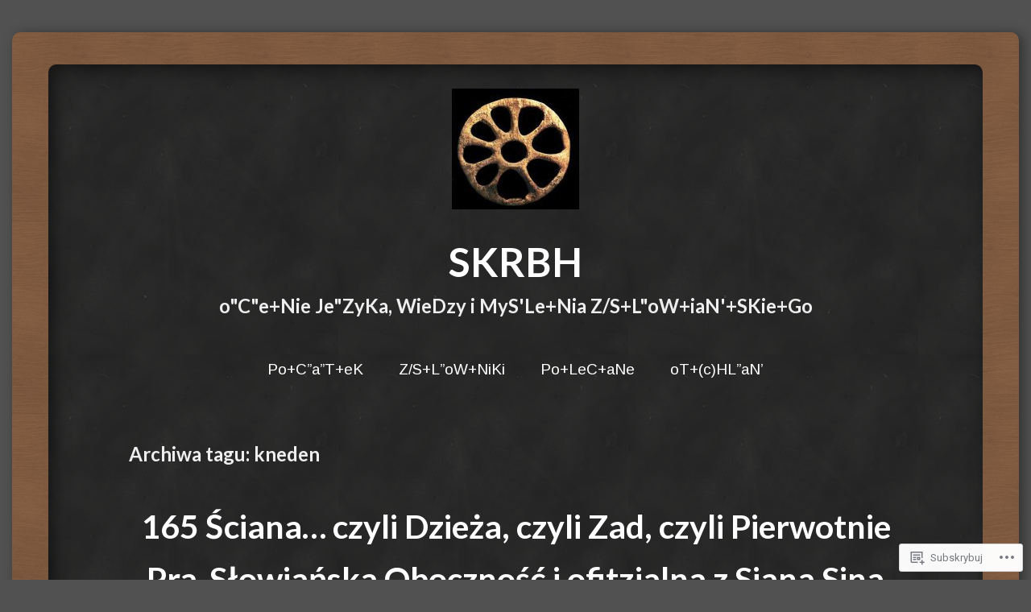

--- FILE ---
content_type: text/html; charset=UTF-8
request_url: https://skrbh.wordpress.com/tag/kneden/
body_size: 25195
content:
<!DOCTYPE html>
<html lang="pl-PL">
<head>
<meta charset="UTF-8" />
<meta name="viewport" content="width=device-width" />
<title>kneden | SKRBH</title>
<link rel="profile" href="http://gmpg.org/xfn/11" />
<link rel="pingback" href="https://skrbh.wordpress.com/xmlrpc.php" />
<!--[if lt IE 9]>
<script src="https://s0.wp.com/wp-content/themes/pub/chalkboard/js/html5.js?m=1360606670i" type="text/javascript"></script>
<![endif]-->

<script type="text/javascript">
  WebFontConfig = {"google":{"families":["Arimo:r,i,b,bi:latin,latin-ext","Lato:b:latin,latin-ext"]},"api_url":"https:\/\/fonts-api.wp.com\/css"};
  (function() {
    var wf = document.createElement('script');
    wf.src = '/wp-content/plugins/custom-fonts/js/webfont.js';
    wf.type = 'text/javascript';
    wf.async = 'true';
    var s = document.getElementsByTagName('script')[0];
    s.parentNode.insertBefore(wf, s);
	})();
</script><style id="jetpack-custom-fonts-css">.wf-active h1.site-title{font-weight:700;font-family:"Lato",sans-serif;font-style:normal}.wf-active body{font-family:"Arimo",sans-serif}.wf-active body, .wf-active button, .wf-active input, .wf-active select, .wf-active textarea{font-family:"Arimo",sans-serif}.wf-active #colophon{font-family:"Arimo",sans-serif}.wf-active #masthead{font-family:"Arimo",sans-serif}.wf-active .entry-content{font-family:"Arimo",sans-serif}.wf-active .entry-meta{font-family:"Arimo",sans-serif}.wf-active .wp-caption-text{font-family:"Arimo",sans-serif}.wf-active .site-content .site-navigation a{font-family:"Arimo",sans-serif}.wf-active .comment-author cite.fn{font-family:"Arimo",sans-serif}.wf-active ul.children .comment-author cite.fn{font-family:"Arimo",sans-serif}.wf-active .nocomments{font-family:"Arimo",sans-serif}.wf-active .widget{font-family:"Arimo",sans-serif}.wf-active h1, .wf-active h2, .wf-active h3, .wf-active h4, .wf-active h5, .wf-active h6{font-family:"Lato",sans-serif;font-style:normal;font-weight:700}.wf-active h1, .wf-active h2, .wf-active h3, .wf-active h4, .wf-active h5, .wf-active h6{font-family:"Lato",sans-serif;font-style:normal;font-weight:700}.wf-active h1{font-style:normal;font-weight:700}.wf-active h2{font-style:normal;font-weight:700}.wf-active h3{font-style:normal;font-weight:700}.wf-active h4{font-style:normal;font-weight:700}.wf-active h5{font-style:normal;font-weight:700}.wf-active h6{font-style:normal;font-weight:700}.wf-active .entry-title{font-style:normal;font-weight:700}.wf-active .page-title{font-style:normal;font-weight:700}.wf-active h2.comments-title{font-style:normal;font-weight:700}.wf-active .widget-title{font-family:"Lato",sans-serif;font-style:normal;font-weight:700}</style>
<meta name='robots' content='max-image-preview:large' />
<link rel='dns-prefetch' href='//s0.wp.com' />
<link rel='dns-prefetch' href='//fonts-api.wp.com' />
<link rel="alternate" type="application/rss+xml" title="SKRBH &raquo; Kanał z wpisami" href="https://skrbh.wordpress.com/feed/" />
<link rel="alternate" type="application/rss+xml" title="SKRBH &raquo; Kanał z komentarzami" href="https://skrbh.wordpress.com/comments/feed/" />
<link rel="alternate" type="application/rss+xml" title="SKRBH &raquo; Kanał z wpisami otagowanymi jako kneden" href="https://skrbh.wordpress.com/tag/kneden/feed/" />
	<script type="text/javascript">
		/* <![CDATA[ */
		function addLoadEvent(func) {
			var oldonload = window.onload;
			if (typeof window.onload != 'function') {
				window.onload = func;
			} else {
				window.onload = function () {
					oldonload();
					func();
				}
			}
		}
		/* ]]> */
	</script>
	<link crossorigin='anonymous' rel='stylesheet' id='all-css-0-1' href='/wp-content/mu-plugins/likes/jetpack-likes.css?m=1743883414i&cssminify=yes' type='text/css' media='all' />
<style id='wp-emoji-styles-inline-css'>

	img.wp-smiley, img.emoji {
		display: inline !important;
		border: none !important;
		box-shadow: none !important;
		height: 1em !important;
		width: 1em !important;
		margin: 0 0.07em !important;
		vertical-align: -0.1em !important;
		background: none !important;
		padding: 0 !important;
	}
/*# sourceURL=wp-emoji-styles-inline-css */
</style>
<link crossorigin='anonymous' rel='stylesheet' id='all-css-2-1' href='/wp-content/plugins/gutenberg-core/v22.2.0/build/styles/block-library/style.css?m=1764855221i&cssminify=yes' type='text/css' media='all' />
<style id='wp-block-library-inline-css'>
.has-text-align-justify {
	text-align:justify;
}
.has-text-align-justify{text-align:justify;}

/*# sourceURL=wp-block-library-inline-css */
</style><style id='global-styles-inline-css'>
:root{--wp--preset--aspect-ratio--square: 1;--wp--preset--aspect-ratio--4-3: 4/3;--wp--preset--aspect-ratio--3-4: 3/4;--wp--preset--aspect-ratio--3-2: 3/2;--wp--preset--aspect-ratio--2-3: 2/3;--wp--preset--aspect-ratio--16-9: 16/9;--wp--preset--aspect-ratio--9-16: 9/16;--wp--preset--color--black: #000000;--wp--preset--color--cyan-bluish-gray: #abb8c3;--wp--preset--color--white: #ffffff;--wp--preset--color--pale-pink: #f78da7;--wp--preset--color--vivid-red: #cf2e2e;--wp--preset--color--luminous-vivid-orange: #ff6900;--wp--preset--color--luminous-vivid-amber: #fcb900;--wp--preset--color--light-green-cyan: #7bdcb5;--wp--preset--color--vivid-green-cyan: #00d084;--wp--preset--color--pale-cyan-blue: #8ed1fc;--wp--preset--color--vivid-cyan-blue: #0693e3;--wp--preset--color--vivid-purple: #9b51e0;--wp--preset--gradient--vivid-cyan-blue-to-vivid-purple: linear-gradient(135deg,rgb(6,147,227) 0%,rgb(155,81,224) 100%);--wp--preset--gradient--light-green-cyan-to-vivid-green-cyan: linear-gradient(135deg,rgb(122,220,180) 0%,rgb(0,208,130) 100%);--wp--preset--gradient--luminous-vivid-amber-to-luminous-vivid-orange: linear-gradient(135deg,rgb(252,185,0) 0%,rgb(255,105,0) 100%);--wp--preset--gradient--luminous-vivid-orange-to-vivid-red: linear-gradient(135deg,rgb(255,105,0) 0%,rgb(207,46,46) 100%);--wp--preset--gradient--very-light-gray-to-cyan-bluish-gray: linear-gradient(135deg,rgb(238,238,238) 0%,rgb(169,184,195) 100%);--wp--preset--gradient--cool-to-warm-spectrum: linear-gradient(135deg,rgb(74,234,220) 0%,rgb(151,120,209) 20%,rgb(207,42,186) 40%,rgb(238,44,130) 60%,rgb(251,105,98) 80%,rgb(254,248,76) 100%);--wp--preset--gradient--blush-light-purple: linear-gradient(135deg,rgb(255,206,236) 0%,rgb(152,150,240) 100%);--wp--preset--gradient--blush-bordeaux: linear-gradient(135deg,rgb(254,205,165) 0%,rgb(254,45,45) 50%,rgb(107,0,62) 100%);--wp--preset--gradient--luminous-dusk: linear-gradient(135deg,rgb(255,203,112) 0%,rgb(199,81,192) 50%,rgb(65,88,208) 100%);--wp--preset--gradient--pale-ocean: linear-gradient(135deg,rgb(255,245,203) 0%,rgb(182,227,212) 50%,rgb(51,167,181) 100%);--wp--preset--gradient--electric-grass: linear-gradient(135deg,rgb(202,248,128) 0%,rgb(113,206,126) 100%);--wp--preset--gradient--midnight: linear-gradient(135deg,rgb(2,3,129) 0%,rgb(40,116,252) 100%);--wp--preset--font-size--small: 13px;--wp--preset--font-size--medium: 20px;--wp--preset--font-size--large: 36px;--wp--preset--font-size--x-large: 42px;--wp--preset--font-family--albert-sans: 'Albert Sans', sans-serif;--wp--preset--font-family--alegreya: Alegreya, serif;--wp--preset--font-family--arvo: Arvo, serif;--wp--preset--font-family--bodoni-moda: 'Bodoni Moda', serif;--wp--preset--font-family--bricolage-grotesque: 'Bricolage Grotesque', sans-serif;--wp--preset--font-family--cabin: Cabin, sans-serif;--wp--preset--font-family--chivo: Chivo, sans-serif;--wp--preset--font-family--commissioner: Commissioner, sans-serif;--wp--preset--font-family--cormorant: Cormorant, serif;--wp--preset--font-family--courier-prime: 'Courier Prime', monospace;--wp--preset--font-family--crimson-pro: 'Crimson Pro', serif;--wp--preset--font-family--dm-mono: 'DM Mono', monospace;--wp--preset--font-family--dm-sans: 'DM Sans', sans-serif;--wp--preset--font-family--dm-serif-display: 'DM Serif Display', serif;--wp--preset--font-family--domine: Domine, serif;--wp--preset--font-family--eb-garamond: 'EB Garamond', serif;--wp--preset--font-family--epilogue: Epilogue, sans-serif;--wp--preset--font-family--fahkwang: Fahkwang, sans-serif;--wp--preset--font-family--figtree: Figtree, sans-serif;--wp--preset--font-family--fira-sans: 'Fira Sans', sans-serif;--wp--preset--font-family--fjalla-one: 'Fjalla One', sans-serif;--wp--preset--font-family--fraunces: Fraunces, serif;--wp--preset--font-family--gabarito: Gabarito, system-ui;--wp--preset--font-family--ibm-plex-mono: 'IBM Plex Mono', monospace;--wp--preset--font-family--ibm-plex-sans: 'IBM Plex Sans', sans-serif;--wp--preset--font-family--ibarra-real-nova: 'Ibarra Real Nova', serif;--wp--preset--font-family--instrument-serif: 'Instrument Serif', serif;--wp--preset--font-family--inter: Inter, sans-serif;--wp--preset--font-family--josefin-sans: 'Josefin Sans', sans-serif;--wp--preset--font-family--jost: Jost, sans-serif;--wp--preset--font-family--libre-baskerville: 'Libre Baskerville', serif;--wp--preset--font-family--libre-franklin: 'Libre Franklin', sans-serif;--wp--preset--font-family--literata: Literata, serif;--wp--preset--font-family--lora: Lora, serif;--wp--preset--font-family--merriweather: Merriweather, serif;--wp--preset--font-family--montserrat: Montserrat, sans-serif;--wp--preset--font-family--newsreader: Newsreader, serif;--wp--preset--font-family--noto-sans-mono: 'Noto Sans Mono', sans-serif;--wp--preset--font-family--nunito: Nunito, sans-serif;--wp--preset--font-family--open-sans: 'Open Sans', sans-serif;--wp--preset--font-family--overpass: Overpass, sans-serif;--wp--preset--font-family--pt-serif: 'PT Serif', serif;--wp--preset--font-family--petrona: Petrona, serif;--wp--preset--font-family--piazzolla: Piazzolla, serif;--wp--preset--font-family--playfair-display: 'Playfair Display', serif;--wp--preset--font-family--plus-jakarta-sans: 'Plus Jakarta Sans', sans-serif;--wp--preset--font-family--poppins: Poppins, sans-serif;--wp--preset--font-family--raleway: Raleway, sans-serif;--wp--preset--font-family--roboto: Roboto, sans-serif;--wp--preset--font-family--roboto-slab: 'Roboto Slab', serif;--wp--preset--font-family--rubik: Rubik, sans-serif;--wp--preset--font-family--rufina: Rufina, serif;--wp--preset--font-family--sora: Sora, sans-serif;--wp--preset--font-family--source-sans-3: 'Source Sans 3', sans-serif;--wp--preset--font-family--source-serif-4: 'Source Serif 4', serif;--wp--preset--font-family--space-mono: 'Space Mono', monospace;--wp--preset--font-family--syne: Syne, sans-serif;--wp--preset--font-family--texturina: Texturina, serif;--wp--preset--font-family--urbanist: Urbanist, sans-serif;--wp--preset--font-family--work-sans: 'Work Sans', sans-serif;--wp--preset--spacing--20: 0.44rem;--wp--preset--spacing--30: 0.67rem;--wp--preset--spacing--40: 1rem;--wp--preset--spacing--50: 1.5rem;--wp--preset--spacing--60: 2.25rem;--wp--preset--spacing--70: 3.38rem;--wp--preset--spacing--80: 5.06rem;--wp--preset--shadow--natural: 6px 6px 9px rgba(0, 0, 0, 0.2);--wp--preset--shadow--deep: 12px 12px 50px rgba(0, 0, 0, 0.4);--wp--preset--shadow--sharp: 6px 6px 0px rgba(0, 0, 0, 0.2);--wp--preset--shadow--outlined: 6px 6px 0px -3px rgb(255, 255, 255), 6px 6px rgb(0, 0, 0);--wp--preset--shadow--crisp: 6px 6px 0px rgb(0, 0, 0);}:where(.is-layout-flex){gap: 0.5em;}:where(.is-layout-grid){gap: 0.5em;}body .is-layout-flex{display: flex;}.is-layout-flex{flex-wrap: wrap;align-items: center;}.is-layout-flex > :is(*, div){margin: 0;}body .is-layout-grid{display: grid;}.is-layout-grid > :is(*, div){margin: 0;}:where(.wp-block-columns.is-layout-flex){gap: 2em;}:where(.wp-block-columns.is-layout-grid){gap: 2em;}:where(.wp-block-post-template.is-layout-flex){gap: 1.25em;}:where(.wp-block-post-template.is-layout-grid){gap: 1.25em;}.has-black-color{color: var(--wp--preset--color--black) !important;}.has-cyan-bluish-gray-color{color: var(--wp--preset--color--cyan-bluish-gray) !important;}.has-white-color{color: var(--wp--preset--color--white) !important;}.has-pale-pink-color{color: var(--wp--preset--color--pale-pink) !important;}.has-vivid-red-color{color: var(--wp--preset--color--vivid-red) !important;}.has-luminous-vivid-orange-color{color: var(--wp--preset--color--luminous-vivid-orange) !important;}.has-luminous-vivid-amber-color{color: var(--wp--preset--color--luminous-vivid-amber) !important;}.has-light-green-cyan-color{color: var(--wp--preset--color--light-green-cyan) !important;}.has-vivid-green-cyan-color{color: var(--wp--preset--color--vivid-green-cyan) !important;}.has-pale-cyan-blue-color{color: var(--wp--preset--color--pale-cyan-blue) !important;}.has-vivid-cyan-blue-color{color: var(--wp--preset--color--vivid-cyan-blue) !important;}.has-vivid-purple-color{color: var(--wp--preset--color--vivid-purple) !important;}.has-black-background-color{background-color: var(--wp--preset--color--black) !important;}.has-cyan-bluish-gray-background-color{background-color: var(--wp--preset--color--cyan-bluish-gray) !important;}.has-white-background-color{background-color: var(--wp--preset--color--white) !important;}.has-pale-pink-background-color{background-color: var(--wp--preset--color--pale-pink) !important;}.has-vivid-red-background-color{background-color: var(--wp--preset--color--vivid-red) !important;}.has-luminous-vivid-orange-background-color{background-color: var(--wp--preset--color--luminous-vivid-orange) !important;}.has-luminous-vivid-amber-background-color{background-color: var(--wp--preset--color--luminous-vivid-amber) !important;}.has-light-green-cyan-background-color{background-color: var(--wp--preset--color--light-green-cyan) !important;}.has-vivid-green-cyan-background-color{background-color: var(--wp--preset--color--vivid-green-cyan) !important;}.has-pale-cyan-blue-background-color{background-color: var(--wp--preset--color--pale-cyan-blue) !important;}.has-vivid-cyan-blue-background-color{background-color: var(--wp--preset--color--vivid-cyan-blue) !important;}.has-vivid-purple-background-color{background-color: var(--wp--preset--color--vivid-purple) !important;}.has-black-border-color{border-color: var(--wp--preset--color--black) !important;}.has-cyan-bluish-gray-border-color{border-color: var(--wp--preset--color--cyan-bluish-gray) !important;}.has-white-border-color{border-color: var(--wp--preset--color--white) !important;}.has-pale-pink-border-color{border-color: var(--wp--preset--color--pale-pink) !important;}.has-vivid-red-border-color{border-color: var(--wp--preset--color--vivid-red) !important;}.has-luminous-vivid-orange-border-color{border-color: var(--wp--preset--color--luminous-vivid-orange) !important;}.has-luminous-vivid-amber-border-color{border-color: var(--wp--preset--color--luminous-vivid-amber) !important;}.has-light-green-cyan-border-color{border-color: var(--wp--preset--color--light-green-cyan) !important;}.has-vivid-green-cyan-border-color{border-color: var(--wp--preset--color--vivid-green-cyan) !important;}.has-pale-cyan-blue-border-color{border-color: var(--wp--preset--color--pale-cyan-blue) !important;}.has-vivid-cyan-blue-border-color{border-color: var(--wp--preset--color--vivid-cyan-blue) !important;}.has-vivid-purple-border-color{border-color: var(--wp--preset--color--vivid-purple) !important;}.has-vivid-cyan-blue-to-vivid-purple-gradient-background{background: var(--wp--preset--gradient--vivid-cyan-blue-to-vivid-purple) !important;}.has-light-green-cyan-to-vivid-green-cyan-gradient-background{background: var(--wp--preset--gradient--light-green-cyan-to-vivid-green-cyan) !important;}.has-luminous-vivid-amber-to-luminous-vivid-orange-gradient-background{background: var(--wp--preset--gradient--luminous-vivid-amber-to-luminous-vivid-orange) !important;}.has-luminous-vivid-orange-to-vivid-red-gradient-background{background: var(--wp--preset--gradient--luminous-vivid-orange-to-vivid-red) !important;}.has-very-light-gray-to-cyan-bluish-gray-gradient-background{background: var(--wp--preset--gradient--very-light-gray-to-cyan-bluish-gray) !important;}.has-cool-to-warm-spectrum-gradient-background{background: var(--wp--preset--gradient--cool-to-warm-spectrum) !important;}.has-blush-light-purple-gradient-background{background: var(--wp--preset--gradient--blush-light-purple) !important;}.has-blush-bordeaux-gradient-background{background: var(--wp--preset--gradient--blush-bordeaux) !important;}.has-luminous-dusk-gradient-background{background: var(--wp--preset--gradient--luminous-dusk) !important;}.has-pale-ocean-gradient-background{background: var(--wp--preset--gradient--pale-ocean) !important;}.has-electric-grass-gradient-background{background: var(--wp--preset--gradient--electric-grass) !important;}.has-midnight-gradient-background{background: var(--wp--preset--gradient--midnight) !important;}.has-small-font-size{font-size: var(--wp--preset--font-size--small) !important;}.has-medium-font-size{font-size: var(--wp--preset--font-size--medium) !important;}.has-large-font-size{font-size: var(--wp--preset--font-size--large) !important;}.has-x-large-font-size{font-size: var(--wp--preset--font-size--x-large) !important;}.has-albert-sans-font-family{font-family: var(--wp--preset--font-family--albert-sans) !important;}.has-alegreya-font-family{font-family: var(--wp--preset--font-family--alegreya) !important;}.has-arvo-font-family{font-family: var(--wp--preset--font-family--arvo) !important;}.has-bodoni-moda-font-family{font-family: var(--wp--preset--font-family--bodoni-moda) !important;}.has-bricolage-grotesque-font-family{font-family: var(--wp--preset--font-family--bricolage-grotesque) !important;}.has-cabin-font-family{font-family: var(--wp--preset--font-family--cabin) !important;}.has-chivo-font-family{font-family: var(--wp--preset--font-family--chivo) !important;}.has-commissioner-font-family{font-family: var(--wp--preset--font-family--commissioner) !important;}.has-cormorant-font-family{font-family: var(--wp--preset--font-family--cormorant) !important;}.has-courier-prime-font-family{font-family: var(--wp--preset--font-family--courier-prime) !important;}.has-crimson-pro-font-family{font-family: var(--wp--preset--font-family--crimson-pro) !important;}.has-dm-mono-font-family{font-family: var(--wp--preset--font-family--dm-mono) !important;}.has-dm-sans-font-family{font-family: var(--wp--preset--font-family--dm-sans) !important;}.has-dm-serif-display-font-family{font-family: var(--wp--preset--font-family--dm-serif-display) !important;}.has-domine-font-family{font-family: var(--wp--preset--font-family--domine) !important;}.has-eb-garamond-font-family{font-family: var(--wp--preset--font-family--eb-garamond) !important;}.has-epilogue-font-family{font-family: var(--wp--preset--font-family--epilogue) !important;}.has-fahkwang-font-family{font-family: var(--wp--preset--font-family--fahkwang) !important;}.has-figtree-font-family{font-family: var(--wp--preset--font-family--figtree) !important;}.has-fira-sans-font-family{font-family: var(--wp--preset--font-family--fira-sans) !important;}.has-fjalla-one-font-family{font-family: var(--wp--preset--font-family--fjalla-one) !important;}.has-fraunces-font-family{font-family: var(--wp--preset--font-family--fraunces) !important;}.has-gabarito-font-family{font-family: var(--wp--preset--font-family--gabarito) !important;}.has-ibm-plex-mono-font-family{font-family: var(--wp--preset--font-family--ibm-plex-mono) !important;}.has-ibm-plex-sans-font-family{font-family: var(--wp--preset--font-family--ibm-plex-sans) !important;}.has-ibarra-real-nova-font-family{font-family: var(--wp--preset--font-family--ibarra-real-nova) !important;}.has-instrument-serif-font-family{font-family: var(--wp--preset--font-family--instrument-serif) !important;}.has-inter-font-family{font-family: var(--wp--preset--font-family--inter) !important;}.has-josefin-sans-font-family{font-family: var(--wp--preset--font-family--josefin-sans) !important;}.has-jost-font-family{font-family: var(--wp--preset--font-family--jost) !important;}.has-libre-baskerville-font-family{font-family: var(--wp--preset--font-family--libre-baskerville) !important;}.has-libre-franklin-font-family{font-family: var(--wp--preset--font-family--libre-franklin) !important;}.has-literata-font-family{font-family: var(--wp--preset--font-family--literata) !important;}.has-lora-font-family{font-family: var(--wp--preset--font-family--lora) !important;}.has-merriweather-font-family{font-family: var(--wp--preset--font-family--merriweather) !important;}.has-montserrat-font-family{font-family: var(--wp--preset--font-family--montserrat) !important;}.has-newsreader-font-family{font-family: var(--wp--preset--font-family--newsreader) !important;}.has-noto-sans-mono-font-family{font-family: var(--wp--preset--font-family--noto-sans-mono) !important;}.has-nunito-font-family{font-family: var(--wp--preset--font-family--nunito) !important;}.has-open-sans-font-family{font-family: var(--wp--preset--font-family--open-sans) !important;}.has-overpass-font-family{font-family: var(--wp--preset--font-family--overpass) !important;}.has-pt-serif-font-family{font-family: var(--wp--preset--font-family--pt-serif) !important;}.has-petrona-font-family{font-family: var(--wp--preset--font-family--petrona) !important;}.has-piazzolla-font-family{font-family: var(--wp--preset--font-family--piazzolla) !important;}.has-playfair-display-font-family{font-family: var(--wp--preset--font-family--playfair-display) !important;}.has-plus-jakarta-sans-font-family{font-family: var(--wp--preset--font-family--plus-jakarta-sans) !important;}.has-poppins-font-family{font-family: var(--wp--preset--font-family--poppins) !important;}.has-raleway-font-family{font-family: var(--wp--preset--font-family--raleway) !important;}.has-roboto-font-family{font-family: var(--wp--preset--font-family--roboto) !important;}.has-roboto-slab-font-family{font-family: var(--wp--preset--font-family--roboto-slab) !important;}.has-rubik-font-family{font-family: var(--wp--preset--font-family--rubik) !important;}.has-rufina-font-family{font-family: var(--wp--preset--font-family--rufina) !important;}.has-sora-font-family{font-family: var(--wp--preset--font-family--sora) !important;}.has-source-sans-3-font-family{font-family: var(--wp--preset--font-family--source-sans-3) !important;}.has-source-serif-4-font-family{font-family: var(--wp--preset--font-family--source-serif-4) !important;}.has-space-mono-font-family{font-family: var(--wp--preset--font-family--space-mono) !important;}.has-syne-font-family{font-family: var(--wp--preset--font-family--syne) !important;}.has-texturina-font-family{font-family: var(--wp--preset--font-family--texturina) !important;}.has-urbanist-font-family{font-family: var(--wp--preset--font-family--urbanist) !important;}.has-work-sans-font-family{font-family: var(--wp--preset--font-family--work-sans) !important;}
/*# sourceURL=global-styles-inline-css */
</style>

<style id='classic-theme-styles-inline-css'>
/*! This file is auto-generated */
.wp-block-button__link{color:#fff;background-color:#32373c;border-radius:9999px;box-shadow:none;text-decoration:none;padding:calc(.667em + 2px) calc(1.333em + 2px);font-size:1.125em}.wp-block-file__button{background:#32373c;color:#fff;text-decoration:none}
/*# sourceURL=/wp-includes/css/classic-themes.min.css */
</style>
<link crossorigin='anonymous' rel='stylesheet' id='all-css-4-1' href='/_static/??-eJx9jsEKwjAQRH/IzZJaqh7Eb0nSxcZmm5BNLP69EaEKgpc5DO8Ng2sCF5dCS8EU6tUvgi7aEN0s2Cl9VBrEcwoEme6qx9FL2QiQ8giknMgOv4a4wmcrU+s5mfIimEZvKBA37J+2puaAtSmTCLRkXxnK1ET58d41pmrRTSbMNpo84nbtwmd96PVw2u+74fYEEKpYXQ==&cssminify=yes' type='text/css' media='all' />
<link rel='stylesheet' id='chalkboard-gloria-css' href='https://fonts-api.wp.com/css?family=Gloria+Hallelujah&#038;ver=6.9-RC2-61304' media='all' />
<link rel='stylesheet' id='chalkboard-roboto-css' href='https://fonts-api.wp.com/css?family=Roboto:400italic,700italic,400,700&#038;subset=latin,latin-ext' media='all' />
<link crossorigin='anonymous' rel='stylesheet' id='all-css-8-1' href='/_static/??-eJx9y0EOAiEMheELic0kGHVhPAt0KoOWllDIxNs77saNu/cn74O1OlTpJB36QoUM6oiAS+BX1NBmyIJg/c3k1opajmh2gJ0qw1UeKYtBo8iatplge+3yH0qkjhVDzyo/4R4ccvvSe7lN/nT1/nKe/PMDzzRCDA==&cssminify=yes' type='text/css' media='all' />
<link crossorigin='anonymous' rel='stylesheet' id='print-css-9-1' href='/wp-content/mu-plugins/global-print/global-print.css?m=1465851035i&cssminify=yes' type='text/css' media='print' />
<style id='jetpack-global-styles-frontend-style-inline-css'>
:root { --font-headings: unset; --font-base: unset; --font-headings-default: -apple-system,BlinkMacSystemFont,"Segoe UI",Roboto,Oxygen-Sans,Ubuntu,Cantarell,"Helvetica Neue",sans-serif; --font-base-default: -apple-system,BlinkMacSystemFont,"Segoe UI",Roboto,Oxygen-Sans,Ubuntu,Cantarell,"Helvetica Neue",sans-serif;}
/*# sourceURL=jetpack-global-styles-frontend-style-inline-css */
</style>
<link crossorigin='anonymous' rel='stylesheet' id='all-css-12-1' href='/_static/??-eJyNjcEKwjAQRH/IuFRT6kX8FNkmS5K6yQY3Qfx7bfEiXrwM82B4A49qnJRGpUHupnIPqSgs1Cq624chi6zhO5OCRryTR++fW00l7J3qDv43XVNxoOISsmEJol/wY2uR8vs3WggsM/I6uOTzMI3Hw8lOg11eUT1JKA==&cssminify=yes' type='text/css' media='all' />
<script type="text/javascript" id="wpcom-actionbar-placeholder-js-extra">
/* <![CDATA[ */
var actionbardata = {"siteID":"82661437","postID":"0","siteURL":"https://skrbh.wordpress.com","xhrURL":"https://skrbh.wordpress.com/wp-admin/admin-ajax.php","nonce":"2a7f83fc7a","isLoggedIn":"","statusMessage":"","subsEmailDefault":"instantly","proxyScriptUrl":"https://s0.wp.com/wp-content/js/wpcom-proxy-request.js?m=1513050504i&amp;ver=20211021","i18n":{"followedText":"Nowe wpisy z tej witryny b\u0119d\u0105 teraz pojawia\u0107 si\u0119 w twoim \u003Ca href=\"https://wordpress.com/reader\"\u003EReader\u003C/a\u003E","foldBar":"Zwi\u0144 ten panel","unfoldBar":"Rozwi\u0144 ten panel","shortLinkCopied":"Kr\u00f3tki odno\u015bnik skopiowany do schowka."}};
//# sourceURL=wpcom-actionbar-placeholder-js-extra
/* ]]> */
</script>
<script type="text/javascript" id="jetpack-mu-wpcom-settings-js-before">
/* <![CDATA[ */
var JETPACK_MU_WPCOM_SETTINGS = {"assetsUrl":"https://s0.wp.com/wp-content/mu-plugins/jetpack-mu-wpcom-plugin/moon/jetpack_vendor/automattic/jetpack-mu-wpcom/src/build/"};
//# sourceURL=jetpack-mu-wpcom-settings-js-before
/* ]]> */
</script>
<script crossorigin='anonymous' type='text/javascript'  src='/_static/??-eJzTLy/QTc7PK0nNK9HPKtYvyinRLSjKr6jUyyrW0QfKZeYl55SmpBaDJLMKS1OLKqGUXm5mHkFFurmZ6UWJJalQxfa5tobmRgamxgZmFpZZACbyLJI='></script>
<script type="text/javascript" id="rlt-proxy-js-after">
/* <![CDATA[ */
	rltInitialize( {"token":null,"iframeOrigins":["https:\/\/widgets.wp.com"]} );
//# sourceURL=rlt-proxy-js-after
/* ]]> */
</script>
<link rel="EditURI" type="application/rsd+xml" title="RSD" href="https://skrbh.wordpress.com/xmlrpc.php?rsd" />
<meta name="generator" content="WordPress.com" />

<!-- Jetpack Open Graph Tags -->
<meta property="og:type" content="website" />
<meta property="og:title" content="kneden &#8211; SKRBH" />
<meta property="og:url" content="https://skrbh.wordpress.com/tag/kneden/" />
<meta property="og:site_name" content="SKRBH" />
<meta property="og:image" content="https://skrbh.wordpress.com/wp-content/uploads/2023/10/cropped-cropped-skrbh_ivory_wheel_sungir.jpg?w=200" />
<meta property="og:image:width" content="200" />
<meta property="og:image:height" content="200" />
<meta property="og:image:alt" content="" />
<meta property="og:locale" content="pl_PL" />
<meta property="fb:app_id" content="249643311490" />

<!-- End Jetpack Open Graph Tags -->
<link rel='openid.server' href='https://skrbh.wordpress.com/?openidserver=1' />
<link rel='openid.delegate' href='https://skrbh.wordpress.com/' />
<link rel="search" type="application/opensearchdescription+xml" href="https://skrbh.wordpress.com/osd.xml" title="SKRBH" />
<link rel="search" type="application/opensearchdescription+xml" href="https://s1.wp.com/opensearch.xml" title="WordPress.com" />
<meta name="theme-color" content="#515151" />
<style type="text/css">.recentcomments a{display:inline !important;padding:0 !important;margin:0 !important;}</style>		<style type="text/css">
			.recentcomments a {
				display: inline !important;
				padding: 0 !important;
				margin: 0 !important;
			}

			table.recentcommentsavatartop img.avatar, table.recentcommentsavatarend img.avatar {
				border: 0px;
				margin: 0;
			}

			table.recentcommentsavatartop a, table.recentcommentsavatarend a {
				border: 0px !important;
				background-color: transparent !important;
			}

			td.recentcommentsavatarend, td.recentcommentsavatartop {
				padding: 0px 0px 1px 0px;
				margin: 0px;
			}

			td.recentcommentstextend {
				border: none !important;
				padding: 0px 0px 2px 10px;
			}

			.rtl td.recentcommentstextend {
				padding: 0px 10px 2px 0px;
			}

			td.recentcommentstexttop {
				border: none;
				padding: 0px 0px 0px 10px;
			}

			.rtl td.recentcommentstexttop {
				padding: 0px 10px 0px 0px;
			}
		</style>
		<meta name="description" content="Wpisy o kneden napisane przez SKRiBHa" />
<style type="text/css" id="custom-background-css">
body.custom-background { background-color: #515151; }
</style>
	<style type="text/css" id="custom-colors-css">body { background-color: #515151;}
</style>
<link rel="icon" href="https://skrbh.wordpress.com/wp-content/uploads/2023/10/cropped-cropped-skrbh_ivory_wheel_sungir.jpg?w=32" sizes="32x32" />
<link rel="icon" href="https://skrbh.wordpress.com/wp-content/uploads/2023/10/cropped-cropped-skrbh_ivory_wheel_sungir.jpg?w=192" sizes="192x192" />
<link rel="apple-touch-icon" href="https://skrbh.wordpress.com/wp-content/uploads/2023/10/cropped-cropped-skrbh_ivory_wheel_sungir.jpg?w=180" />
<meta name="msapplication-TileImage" content="https://skrbh.wordpress.com/wp-content/uploads/2023/10/cropped-cropped-skrbh_ivory_wheel_sungir.jpg?w=270" />
<link crossorigin='anonymous' rel='stylesheet' id='all-css-0-3' href='/_static/??-eJyNjEEKwkAMRS/kNNSixYV4FLGZUFJnkmAyFG9vC27cufn8B48HqyVUCZKA2pKVNrM4LBT2wOeXoaruk1shh5XzTOEQasnUt+fxLtSh+wH+z91ZEKbGJYO3yfHFFqyb/ENdZdnLt3rtx9NwGc9Df1w+ApREfQ==&cssminify=yes' type='text/css' media='all' />
</head>

<body class="archive tag tag-kneden tag-9163094 custom-background wp-custom-logo wp-theme-pubchalkboard customizer-styles-applied jetpack-reblog-enabled">
<div class="wrapper">
	<div id="page" class="hfeed site">
				<header id="masthead" class="site-header" role="banner">
							<a href="https://skrbh.wordpress.com/" title="SKRBH" rel="home">
					<img src="https://skrbh.wordpress.com/wp-content/uploads/2016/11/skrbh_ivory_wheel_sungir-e1479647992791.jpg" width="158" height="150" alt="" />
				</a>
						<hgroup>
				<h1 class="site-title"><a href="https://skrbh.wordpress.com/" title="SKRBH" rel="home">SKRBH</a></h1>
				<h2 class="site-description">o&quot;C&quot;e+Nie Je&quot;ZyKa, WieDzy i MyS&#039;Le+Nia Z/S+L&quot;oW+iaN&#039;+SKie+Go</h2>
			</hgroup>

			<nav role="navigation" class="site-navigation main-navigation">
				<h1 class="assistive-text">Menu</h1>
				<div class="assistive-text skip-link"><a href="#content" title="Przeskocz do treści">Przeskocz do treści</a></div>

				<div class="menu-menu-1-container"><ul id="menu-menu-1" class="menu"><li id="menu-item-32" class="menu-item menu-item-type-custom menu-item-object-custom menu-item-has-children menu-item-32"><a href="https://skribh.wordpress.com/">Po+C&#8221;a&#8221;T+eK</a>
<ul class="sub-menu">
	<li id="menu-item-33" class="menu-item menu-item-type-post_type menu-item-object-page menu-item-33"><a href="https://skrbh.wordpress.com/o-skrbh/">o SKRBH</a></li>
</ul>
</li>
<li id="menu-item-122" class="menu-item menu-item-type-post_type menu-item-object-page menu-item-has-children menu-item-122"><a href="https://skrbh.wordpress.com/slowniki/">Z/S+L”oW+NiKi</a>
<ul class="sub-menu">
	<li id="menu-item-123" class="menu-item menu-item-type-post_type menu-item-object-page menu-item-123"><a href="https://skrbh.wordpress.com/slowniki/slownik-rdzeni-pra-slowianskich/">Z/S+L&#8221;oW+NiK RDzeNi</a></li>
	<li id="menu-item-135" class="menu-item menu-item-type-post_type menu-item-object-page menu-item-135"><a href="https://skrbh.wordpress.com/slowniki/slownik-zapozycen-od-pra-slowianskich/">Z/S+L&#8221;oW+NiK Za+Po+Z&#8221;yC&#8221;+eN’</a></li>
</ul>
</li>
<li id="menu-item-34" class="menu-item menu-item-type-post_type menu-item-object-page menu-item-34"><a href="https://skrbh.wordpress.com/polecane/">Po+LeC+aNe</a></li>
<li id="menu-item-35" class="menu-item menu-item-type-post_type menu-item-object-page menu-item-35"><a href="https://skrbh.wordpress.com/otchlan/">oT+(c)HL”aN’</a></li>
</ul></div>			</nav><!-- .site-navigation .main-navigation -->
		</header><!-- #masthead .site-header -->

		<div id="main" class="site-main">

		<section id="primary" class="content-area">
			<div id="content" class="site-content" role="main">

			
				<header class="page-header">
					<h1 class="page-title">
						Archiwa tagu: <span>kneden</span>					</h1>
									</header><!-- .page-header -->

				
								
					
<article id="post-4279" class="post-4279 post type-post status-publish format-standard hentry category-jezykoznawstwo category-zrodloslow tag-onid tag--k tag-hnits tag-knedana tag-knudana tag-knutto tag-allo-allo tag-alternacja tag-ancient-greek tag-depalatalization tag-depalatelizacja tag-dutch tag-english tag-gniecenie tag-gnida tag-gniot tag-gnebic tag-grimms-law tag-hnitu tag-indogermanie tag-indogermanisch tag-indogermanische tag-indogermanische-sprachen tag-indogermanische-ursprache tag-irish tag-703665753 tag-j-angielski tag-j-czeski tag-j-niemiecki tag-j-polski tag-j-pra-germanski tag-j-pra-slowianski tag-j-slowianski tag-jezyki-germanskie tag-kentum tag-kentumizacja tag-knodel tag-knead tag-kneading tag-knedel tag-kneden tag-knedlik tag-knedynge tag-knot tag-knoten tag-knydel tag-latin tag-latvian tag-lower-sorbian tag-middle-english tag-miekkie-k tag-nit tag-nodus tag-obocznosci-spolgloskowe tag-obocznosc tag-obocznosc-rdzeni tag-obocznosc-rdzeni-pra-slowianskich tag-obocznosc-rdzenia tag-obocznosc-rdzenia-slowa tag-obocznosc-rdzenia-wyrazu tag-obocznosc-tematu tag-odtfoszenia tag-ofitzjalne-jesykosnafztfo tag-old-church-slavonic tag-osc tag-palatalizacja tag-palatalizacja-slowianska tag-palatalizacje-slowianskie tag-pie tag-pie-e-oa-pii tag-pieps tag-pierwsza-niemiecka-przesuwka-spolgloskowa tag-polish tag-pra-slowianszczyzna tag-prawo-brugmanna tag-prawo-grimma tag-prawo-vernera tag-proto-balto-slavic tag-proto-germanic tag-proto-indo-european tag-proto-slavic tag-proto-west-germanic tag-przeciw-slowianska-manipulacja tag-przedsionek tag-ps tag-pspie-sh tag-rasks-rule tag-rdzenie tag-rdzenie-pra-slowianskie tag-regula-raska tag-rough-breathing tag-satem tag-satemizacja tag-slavic-progressive-palatalization tag-sniodh tag-slowianskie-jezykoznawstwo tag-slowianszczyzna tag-tzw-kentum tag-tzw-kentumizacja tag-tzw-miekkie--k tag-tzw-rough-breathing tag-ubezdzwiecznienie tag-udzwiecznienie tag-ugniatanie tag-ugniatac tag-utrata-dzwiecznosci tag-utrata-zmiekczenia tag-verners-law tag-wtorne-ubezdzwiecznienia tag-zgniatanie tag-zgniatac tag-zgniesc">
	<header class="entry-header">
		<h1 class="entry-title"><a href="https://skrbh.wordpress.com/2019/01/22/165-sciana-czyli-dzieza-czyli-zad-czyli-pierwotnie-pra-slowianska-obocznosc-i-ofitzjalna-z-siana-sina-dzupa-spita-02/" rel="bookmark">165 Ściana&#8230; czyli Dzieża, czyli Zad, czyli Pierwotnie Pra-Słowiańska Oboczność i ofitzjalna z Siana Sina Dzupa Spita&nbsp;02</a></h1>	</header><!-- .entry-header -->

		<div class="entry-content">
		<p><img src="https://upload.wikimedia.org/wikipedia/commons/2/2a/Kneading_-_colordul_plate.jpg" /><br />
<strong><span style="color:#ff0000;">K</span>nea<span style="color:#ff0000;">d</span>ing</strong> of a dough</p>
<p>&#8230;..</p>
<p><span style="color:#ff9900;"><strong>Aktualizacja 12.08.2020.</strong></span></p>
<h4>Fielko-germański Knead /<strong><span style="color:#ff0000;">K</span>Nea<span style="color:#ff0000;">D</span></strong>, jako dowód na:</h4>
<ul>
<li>pierwotną oboczność Pra-Słowiańskich rdzeni,</li>
<li>brak tzw. palatalizacji słowiańskich,</li>
<li>fałszywość kuper allo-allo twierdzeń <a href="https://skrbh.wordpress.com/?s=ambroziak&amp;submit=Szukaj">S. Ambroziaka</a>.</li>
</ul>
<p>Ten wpis będzie o tym, jak to <span style="color:#ff0000;"><strong>pierwotnie bezdźwięczny dźwięk</strong></span> tzw. PIE, ofitzjalnie odtfoszony i zapisywany jako <strong>*<span style="color:#ff0000;">g/G</span></strong>&#8230; lub <strong>*<span style="color:#ff0000;">ḱ/K’</span></strong>, <span style="color:#99cc00;"><strong>nie spalatalizował się, czyli nie udźwięcznił się</strong></span> do Pra-Słowiańskiego dźwięku zapisywanego znakiem <strong><span style="color:#99cc00;">Z</span></strong> i przez co najmniej 5,000 lat, do dziś pozostał niezmieniony&#8230;</p>
<p>Wspiera to, co twierdzę od dawna, czyli że:</p>
<ul>
<li>tzw. PIE to nic innego jak język Pra-Słowiański,</li>
<li>którego rdzenie były i nadal są obocznie i dźwięczne i bezdźwięczne,</li>
<li>co jednocześnie zaprzecza ofitzjalnym odtfoszeniomi i twierdzeniom&#8230;</li>
</ul>
<p>Wiem, co teraz możesz sobie pomyśleć:</p>
<blockquote><p>&#8222;Ależ to wcale nie tak! To przecież nie &#8222;ten&#8221; dźwięk miałby się udźwięcznić, czyli spalatalizować! Przecież <a href="https://en.wikipedia.org/wiki/Centum_and_satem_languages">ofitzjalnie odtfoszony</a> został tu &#8222;inny&#8221; dźwięk, zapisywany jako <strong>*<span style="color:#ff0000;">g</span></strong>, a nie jako <strong>*<span style="color:#ff0000;">ǵ</span></strong>&#8230;&#8221;</p></blockquote>
<p>No i niby byłaby to racja,.. tyle tylko, że w przypadku innego dźwięku ofitzjalnie odtfoszonego jako <strong class="Latinx headword">*<span style="color:#ff0000;">gʷ</span></strong> to też nie działa, np. patrz:</p>
<p><a href="https://en.wiktionary.org/wiki/Reconstruction:Proto-Indo-European/g%CA%B7eyh%E2%82%83-" rel="nofollow">https://en.wiktionary.org/wiki/Reconstruction:Proto-Indo-European/g%CA%B7eyh%E2%82%83-</a></p>
<p><a href="https://en.wiktionary.org/wiki/Reconstruction:Proto-Slavic/gojiti" rel="nofollow">https://en.wiktionary.org/wiki/Reconstruction:Proto-Slavic/gojiti</a></p>
<p><a href="https://en.wiktionary.org/wiki/%C5%BCy%C4%87" rel="nofollow">https://en.wiktionary.org/wiki/%C5%BCy%C4%87</a></p>
<p>Pytanie za 100 punktów:</p>
<blockquote>
<h4>Gdzie w takim razie podziały się te tzw. średniowieczne palatalizacje słowiańskie, skoro w tym przypadku NIE ZADZIAŁAŁY, hm?</h4>
</blockquote>
<p>Oto druga część poprzedniego wpisu, patrz:</p>
<p><a href="https://skrbh.wordpress.com/2019/01/19/164-sciana-czyli-dzieza-czyli-zad-czyli-pierwotnie-pra-slowianska-obocznosc-i-ofitzjalna-z-siana-sina-dzupa-spita-01">https://skrbh.wordpress.com/2019/01/19/164-sciana-czyli-dzieza-czyli-zad-czyli-pierwotnie-pra-slowianska-obocznosc-i-ofitzjalna-z-siana-sina-dzupa-spita-01</a></p>
<p>Zacznę od danych zawartych w polskojęzycznej wikipedii&#8230;</p>
<p>&#8230;..</p>
<p><a href="https://pl.wikipedia.org/wiki/Wyrabianie_ciasta" rel="nofollow">https://pl.wikipedia.org/wiki/Wyrabianie_ciasta</a></p>
<p><em><b>Wyrabianie</b> − druga część procesu przygotowywania <a title="Ciasto" href="https://pl.wikipedia.org/wiki/Ciasto">ciast</a>, po ich <a title="Zarabianie ciasta" href="https://pl.wikipedia.org/wiki/Zarabianie_ciasta">zarobieniu</a>. Wyrabianie ma na celu zlepienie wszystkich składników ciasta w jednolitą masę oraz wpompowanie w nią dużej ilości <a title="Powietrze" href="https://pl.wikipedia.org/wiki/Powietrze">powietrza</a>. (&#8230;)</em></p>
<p>Polskojęzyczna wiki dokonała tu sztuki i ani razu nie użyła słowa, które bezpośrednio wiąże się z tym, co tu jest nazywane &#8222;wyrabianiem&#8221;.</p>
<blockquote>
<h3>To Pra-Słowiańskie słowo jest przeklęte dla allo-allo!</h3>
</blockquote>
<p>Wiesz dlaczego? Ono jakoś dziwnie magicznie nie spalatalizowało, czyli nie udźwięczniło się w jakoś w średniowieczu!</p>
<p>Dziwne jest, że ten angielski, czyli fielko-giermański Knead / <strong><span style="color:#ff0000;">K</span>Nea<span style="color:#ff0000;">D</span></strong>, jak i słowa ofitzjalne z nim związane są:</p>
<ul>
<li>jednocześnie zgodne i nie zgodne z tzw. <a href="https://en.wikipedia.org/wiki/Verner%27s_law">prawem Vernera</a>,</li>
<li>gdzie min. dźwięk tzw. PIE zapisywany znakiem <span style="color:#ff0000;"><strong>T</strong></span>, w językach germańskich wtórnie zniekształcił się w dźwięk zapisywany znakiem <strong><span style="color:#ff0000;">D</span></strong>,.. albo nie,.. albo było jakoś tak dokładnie odwrotnie&#8230; 🙂</li>
</ul>
<p>Dziwne jest też i to, że nikt jakoś nie ośmiela się nawet napisać, że to słowo<strong><span style="color:#ff0000;"> </span></strong>jest / może być rzekomym zapożyczeniem od-fielko-germańskim w j. słowiańskich&#8230;</p>
<p>Allo-allo nie są przecież głupi i pewno przez skórę czują, że nikt nie kupiłby tego&#8230; No może tylko bidoki z polskojęzycznych uniwersytetów łyknęłyby to i brewka nawet by im nie dygła&#8230;</p>
<p>Czy kojarzysz już to zakazane słowo? Nie będę nikogo tu urabiał i prosto z mostu po Pra-Słowiańsku Wgniotę / <strong><span style="color:#ff6600;">W</span>+<span style="color:#ff0000;">G</span>Nio+<span style="color:#ff0000;">T</span>e&#8221;</strong> allo-allo w to ich ofitzjalne ubezdźwięcznione nielogiczne przeciw-słowiańskie Ciasto / <strong><span style="color:#99cc00;">C</span>ia<span style="color:#99cc00;">S</span><span style="color:#ff0000;">T</span>o</strong>&#8230;</p>
<p>&#8230;..</p>
<p>Okazuje się, że dane z anglojęzycznej wiki jak po sznurku prowadzą do poznania prawdy. Prawdy logicznie pierwotnie obocznie Pra-Słowiańskiej, a nie tej niemej i jedynie wtórnie ubezdźwięcznionej, ulepionej z fielko-germańskiego ofitzjalnego kaka&#8230;</p>
<p>Inne tytuły tego wpisu:</p>
<blockquote><p>165 Źródłosłowy Pra-Słowiańskiego słowa Szczodry / S”C”oDRy, jako dowody na wielokrotne wtórne ubezdźwięcznienie, patrz: Proto-Slavic *ščedrъ, itp. 09</p>
<p>165 Shield / SHieLD, jako Target / TaRG+eT – Giermański Drag / DRaG i jego pierwotne Pra-Słowiańskie źródłosłowy i znaczenia, czyli tragiczne targnięcie się na najświętsze świętości ofitzjalnego jęsykosnaftzfa 30</p></blockquote>
<p> <a href="https://skrbh.wordpress.com/2019/01/22/165-sciana-czyli-dzieza-czyli-zad-czyli-pierwotnie-pra-slowianska-obocznosc-i-ofitzjalna-z-siana-sina-dzupa-spita-02/#more-4279" class="more-link">Czytaj dalej <span class="meta-nav">&rarr;</span></a></p>
<div id="jp-post-flair" class="sharedaddy sd-rating-enabled sd-like-enabled sd-sharing-enabled"><div class="sd-block sd-rating"><h3 class="sd-title">Oceń ten wpis:</h3><div class="cs-rating pd-rating" id="pd_rating_holder_8464123_post_4279"></div></div><div class="sharedaddy sd-sharing-enabled"><div class="robots-nocontent sd-block sd-social sd-social-icon-text sd-sharing"><h3 class="sd-title">Udostępnij to:</h3><div class="sd-content"><ul><li class="share-telegram"><a rel="nofollow noopener noreferrer"
				data-shared="sharing-telegram-4279"
				class="share-telegram sd-button share-icon"
				href="https://skrbh.wordpress.com/2019/01/22/165-sciana-czyli-dzieza-czyli-zad-czyli-pierwotnie-pra-slowianska-obocznosc-i-ofitzjalna-z-siana-sina-dzupa-spita-02/?share=telegram"
				target="_blank"
				aria-labelledby="sharing-telegram-4279"
				>
				<span id="sharing-telegram-4279" hidden>Udostępnij na Telegramie (Otwiera się w nowym oknie)</span>
				<span>Telegram</span>
			</a></li><li class="share-email"><a rel="nofollow noopener noreferrer"
				data-shared="sharing-email-4279"
				class="share-email sd-button share-icon"
				href="mailto:?subject=%5BUdost%C4%99pnij%20wpis%5D%20165%20%C5%9Aciana...%20czyli%20Dzie%C5%BCa%2C%20czyli%20Zad%2C%20czyli%20Pierwotnie%20Pra-S%C5%82owia%C5%84ska%20Oboczno%C5%9B%C4%87%20i%20ofitzjalna%20z%20Siana%20Sina%20Dzupa%20Spita%2002&#038;body=https%3A%2F%2Fskrbh.wordpress.com%2F2019%2F01%2F22%2F165-sciana-czyli-dzieza-czyli-zad-czyli-pierwotnie-pra-slowianska-obocznosc-i-ofitzjalna-z-siana-sina-dzupa-spita-02%2F&#038;share=email"
				target="_blank"
				aria-labelledby="sharing-email-4279"
				data-email-share-error-title="Czy masz skonfigurowaną pocztę e-mail?" data-email-share-error-text="Jeśli masz problemy z udostępnianiem przez e-mail, być może nie masz skonfigurowanej poczty e-mail w przeglądarce. Może być konieczne samodzielne utworzenie nowego adresu e-mail." data-email-share-nonce="2b0816d21f" data-email-share-track-url="https://skrbh.wordpress.com/2019/01/22/165-sciana-czyli-dzieza-czyli-zad-czyli-pierwotnie-pra-slowianska-obocznosc-i-ofitzjalna-z-siana-sina-dzupa-spita-02/?share=email">
				<span id="sharing-email-4279" hidden>Wyślij email z odnośnikiem do przyjaciela (Otwiera się w nowym oknie)</span>
				<span>E-mail</span>
			</a></li><li class="share-print"><a rel="nofollow noopener noreferrer"
				data-shared="sharing-print-4279"
				class="share-print sd-button share-icon"
				href="https://skrbh.wordpress.com/2019/01/22/165-sciana-czyli-dzieza-czyli-zad-czyli-pierwotnie-pra-slowianska-obocznosc-i-ofitzjalna-z-siana-sina-dzupa-spita-02/?share=print"
				target="_blank"
				aria-labelledby="sharing-print-4279"
				>
				<span id="sharing-print-4279" hidden>Drukuj (Otwiera się w nowym oknie)</span>
				<span>Drukuj</span>
			</a></li><li class="share-end"></li></ul></div></div></div><div class='sharedaddy sd-block sd-like jetpack-likes-widget-wrapper jetpack-likes-widget-unloaded' id='like-post-wrapper-82661437-4279-696fcc7b2e229' data-src='//widgets.wp.com/likes/index.html?ver=20260120#blog_id=82661437&amp;post_id=4279&amp;origin=skrbh.wordpress.com&amp;obj_id=82661437-4279-696fcc7b2e229' data-name='like-post-frame-82661437-4279-696fcc7b2e229' data-title='Polub Reblog'><div class='likes-widget-placeholder post-likes-widget-placeholder' style='height: 55px;'><span class='button'><span>Lubię</span></span> <span class='loading'>Wczytywanie…</span></div><span class='sd-text-color'></span><a class='sd-link-color'></a></div></div>			</div><!-- .entry-content -->
	
	<footer class="entry-meta">
							Wysłany <a href="https://skrbh.wordpress.com/2019/01/22/165-sciana-czyli-dzieza-czyli-zad-czyli-pierwotnie-pra-slowianska-obocznosc-i-ofitzjalna-z-siana-sina-dzupa-spita-02/" title="20:23" rel="bookmark"><time class="entry-date" datetime="2019-01-22T20:23:53+01:00">2019-01-22</time></a><span class="byline"> by <span class="author vcard"><a class="url fn n" href="https://skrbh.wordpress.com/author/skribha/" title="Zobacz wszystkie wpisy, których autorem jest SKRiBHa" rel="author">SKRiBHa</a></span></span>						<span class="cat-links">
				w <a href="https://skrbh.wordpress.com/category/jezykoznawstwo/" rel="category tag">Je"ZyKo+ZNa+WSTWo</a>, <a href="https://skrbh.wordpress.com/category/jezykoznawstwo/zrodloslow/" rel="category tag">Z'+RoD+L"o+SL"oW</a>			</span>
			
			<span class="sep"> &bull; </span><span class="tags-links">Otagowane <a href="https://skrbh.wordpress.com/tag/%e1%b8%b1onid/" rel="tag">*ḱ(o)nid-</a>, <a href="https://skrbh.wordpress.com/tag/%e1%b8%b1-k/" rel="tag">*ḱ/K</a>, <a href="https://skrbh.wordpress.com/tag/hnits/" rel="tag">*hnits</a>, <a href="https://skrbh.wordpress.com/tag/knedana/" rel="tag">*knedaną</a>, <a href="https://skrbh.wordpress.com/tag/knudana/" rel="tag">*knudaną</a>, <a href="https://skrbh.wordpress.com/tag/knutto/" rel="tag">*knuttô</a>, <a href="https://skrbh.wordpress.com/tag/allo-allo/" rel="tag">allo-allo</a>, <a href="https://skrbh.wordpress.com/tag/alternacja/" rel="tag">alternacja</a>, <a href="https://skrbh.wordpress.com/tag/ancient-greek/" rel="tag">Ancient Greek</a>, <a href="https://skrbh.wordpress.com/tag/depalatalization/" rel="tag">depalatalization</a>, <a href="https://skrbh.wordpress.com/tag/depalatelizacja/" rel="tag">depalatelizacja</a>, <a href="https://skrbh.wordpress.com/tag/dutch/" rel="tag">Dutch</a>, <a href="https://skrbh.wordpress.com/tag/english/" rel="tag">English</a>, <a href="https://skrbh.wordpress.com/tag/gniecenie/" rel="tag">G+NieC+eNie</a>, <a href="https://skrbh.wordpress.com/tag/gnida/" rel="tag">gnida</a>, <a href="https://skrbh.wordpress.com/tag/gniot/" rel="tag">gniot</a>, <a href="https://skrbh.wordpress.com/tag/gnebic/" rel="tag">gnębić</a>, <a href="https://skrbh.wordpress.com/tag/grimms-law/" rel="tag">Grimm's Law</a>, <a href="https://skrbh.wordpress.com/tag/hnitu/" rel="tag">hnitu</a>, <a href="https://skrbh.wordpress.com/tag/indogermanie/" rel="tag">Indogermanie</a>, <a href="https://skrbh.wordpress.com/tag/indogermanisch/" rel="tag">Indogermanisch</a>, <a href="https://skrbh.wordpress.com/tag/indogermanische/" rel="tag">Indogermanische</a>, <a href="https://skrbh.wordpress.com/tag/indogermanische-sprachen/" rel="tag">Indogermanische Sprachen</a>, <a href="https://skrbh.wordpress.com/tag/indogermanische-ursprache/" rel="tag">Indogermanische Ursprache</a>, <a href="https://skrbh.wordpress.com/tag/irish/" rel="tag">Irish</a>, <a href="https://skrbh.wordpress.com/tag/%ce%ba%ce%bf%ce%bd%ce%af%cf%82/" rel="tag">κονίς</a>, <a href="https://skrbh.wordpress.com/tag/j-angielski/" rel="tag">j. angielski</a>, <a href="https://skrbh.wordpress.com/tag/j-czeski/" rel="tag">j. czeski</a>, <a href="https://skrbh.wordpress.com/tag/j-niemiecki/" rel="tag">j. niemiecki</a>, <a href="https://skrbh.wordpress.com/tag/j-polski/" rel="tag">j. polski</a>, <a href="https://skrbh.wordpress.com/tag/j-pra-germanski/" rel="tag">j. Pra-Germański</a>, <a href="https://skrbh.wordpress.com/tag/j-pra-slowianski/" rel="tag">j. Pra-Słowiański</a>, <a href="https://skrbh.wordpress.com/tag/j-slowianski/" rel="tag">j. słowiański</a>, <a href="https://skrbh.wordpress.com/tag/jezyki-germanskie/" rel="tag">języki germańskie</a>, <a href="https://skrbh.wordpress.com/tag/kentum/" rel="tag">kentum</a>, <a href="https://skrbh.wordpress.com/tag/kentumizacja/" rel="tag">kentumizacja</a>, <a href="https://skrbh.wordpress.com/tag/knodel/" rel="tag">Knödel</a>, <a href="https://skrbh.wordpress.com/tag/knead/" rel="tag">knead</a>, <a href="https://skrbh.wordpress.com/tag/kneading/" rel="tag">kneading</a>, <a href="https://skrbh.wordpress.com/tag/knedel/" rel="tag">knedel</a>, <a href="https://skrbh.wordpress.com/tag/kneden/" rel="tag">kneden</a>, <a href="https://skrbh.wordpress.com/tag/knedlik/" rel="tag">knedlik</a>, <a href="https://skrbh.wordpress.com/tag/knedynge/" rel="tag">knedynge</a>, <a href="https://skrbh.wordpress.com/tag/knot/" rel="tag">knot</a>, <a href="https://skrbh.wordpress.com/tag/knoten/" rel="tag">Knoten</a>, <a href="https://skrbh.wordpress.com/tag/knydel/" rel="tag">knydel</a>, <a href="https://skrbh.wordpress.com/tag/latin/" rel="tag">Latin</a>, <a href="https://skrbh.wordpress.com/tag/latvian/" rel="tag">Latvian</a>, <a href="https://skrbh.wordpress.com/tag/lower-sorbian/" rel="tag">Lower Sorbian</a>, <a href="https://skrbh.wordpress.com/tag/middle-english/" rel="tag">Middle English</a>, <a href="https://skrbh.wordpress.com/tag/miekkie-k/" rel="tag">miękkie k'</a>, <a href="https://skrbh.wordpress.com/tag/nit/" rel="tag">nit</a>, <a href="https://skrbh.wordpress.com/tag/nodus/" rel="tag">nodus</a>, <a href="https://skrbh.wordpress.com/tag/obocznosci-spolgloskowe/" rel="tag">oboczności spółgłoskowe</a>, <a href="https://skrbh.wordpress.com/tag/obocznosc/" rel="tag">oboczność</a>, <a href="https://skrbh.wordpress.com/tag/obocznosc-rdzeni/" rel="tag">oboczność rdzeni</a>, <a href="https://skrbh.wordpress.com/tag/obocznosc-rdzeni-pra-slowianskich/" rel="tag">oboczność rdzeni Pra-Słowiańskich</a>, <a href="https://skrbh.wordpress.com/tag/obocznosc-rdzenia/" rel="tag">oboczność rdzenia</a>, <a href="https://skrbh.wordpress.com/tag/obocznosc-rdzenia-slowa/" rel="tag">oboczność rdzenia słowa</a>, <a href="https://skrbh.wordpress.com/tag/obocznosc-rdzenia-wyrazu/" rel="tag">oboczność rdzenia wyrazu</a>, <a href="https://skrbh.wordpress.com/tag/obocznosc-tematu/" rel="tag">oboczność tematu</a>, <a href="https://skrbh.wordpress.com/tag/odtfoszenia/" rel="tag">odtfoszenia</a>, <a href="https://skrbh.wordpress.com/tag/ofitzjalne-jesykosnafztfo/" rel="tag">ofitzjalne jęsykosnafztfo</a>, <a href="https://skrbh.wordpress.com/tag/old-church-slavonic/" rel="tag">Old Church Slavonic</a>, <a href="https://skrbh.wordpress.com/tag/osc/" rel="tag">OSC</a>, <a href="https://skrbh.wordpress.com/tag/palatalizacja/" rel="tag">palatalizacja</a>, <a href="https://skrbh.wordpress.com/tag/palatalizacja-slowianska/" rel="tag">palatalizacja słowiańska</a>, <a href="https://skrbh.wordpress.com/tag/palatalizacje-slowianskie/" rel="tag">palatalizacje słowiańskie</a>, <a href="https://skrbh.wordpress.com/tag/pie/" rel="tag">PIE</a>, <a href="https://skrbh.wordpress.com/tag/pie-e-oa-pii/" rel="tag">PIE e/o&gt;a PII</a>, <a href="https://skrbh.wordpress.com/tag/pieps/" rel="tag">PIE=PS</a>, <a href="https://skrbh.wordpress.com/tag/pierwsza-niemiecka-przesuwka-spolgloskowa/" rel="tag">pierwsza niemiecka przesuwka spółgłoskowa</a>, <a href="https://skrbh.wordpress.com/tag/polish/" rel="tag">Polish</a>, <a href="https://skrbh.wordpress.com/tag/pra-slowianszczyzna/" rel="tag">Pra-Słowiańszczyzna</a>, <a href="https://skrbh.wordpress.com/tag/prawo-brugmanna/" rel="tag">prawo Brugmanna</a>, <a href="https://skrbh.wordpress.com/tag/prawo-grimma/" rel="tag">Prawo Grimma</a>, <a href="https://skrbh.wordpress.com/tag/prawo-vernera/" rel="tag">prawo Vernera</a>, <a href="https://skrbh.wordpress.com/tag/proto-balto-slavic/" rel="tag">Proto-Balto-Slavic</a>, <a href="https://skrbh.wordpress.com/tag/proto-germanic/" rel="tag">Proto-Germanic</a>, <a href="https://skrbh.wordpress.com/tag/proto-indo-european/" rel="tag">Proto-Indo-European</a>, <a href="https://skrbh.wordpress.com/tag/proto-slavic/" rel="tag">Proto-Slavic</a>, <a href="https://skrbh.wordpress.com/tag/proto-west-germanic/" rel="tag">Proto-West Germanic</a>, <a href="https://skrbh.wordpress.com/tag/przeciw-slowianska-manipulacja/" rel="tag">przeciw-słowiańska manipulacja</a>, <a href="https://skrbh.wordpress.com/tag/przedsionek/" rel="tag">przedsionek</a>, <a href="https://skrbh.wordpress.com/tag/ps/" rel="tag">PS</a>, <a href="https://skrbh.wordpress.com/tag/pspie-sh/" rel="tag">PS=PIE S&gt;H</a>, <a href="https://skrbh.wordpress.com/tag/rasks-rule/" rel="tag">Rask's rule</a>, <a href="https://skrbh.wordpress.com/tag/rdzenie/" rel="tag">rdzenie</a>, <a href="https://skrbh.wordpress.com/tag/rdzenie-pra-slowianskie/" rel="tag">rdzenie Pra-Słowiańskie</a>, <a href="https://skrbh.wordpress.com/tag/regula-raska/" rel="tag">reguła Raska</a>, <a href="https://skrbh.wordpress.com/tag/rough-breathing/" rel="tag">rough breathing</a>, <a href="https://skrbh.wordpress.com/tag/satem/" rel="tag">satem</a>, <a href="https://skrbh.wordpress.com/tag/satemizacja/" rel="tag">satemizacja</a>, <a href="https://skrbh.wordpress.com/tag/slavic-progressive-palatalization/" rel="tag">Slavic progressive palatalization</a>, <a href="https://skrbh.wordpress.com/tag/sniodh/" rel="tag">sniodh</a>, <a href="https://skrbh.wordpress.com/tag/slowianskie-jezykoznawstwo/" rel="tag">słowiańskie językoznawstwo</a>, <a href="https://skrbh.wordpress.com/tag/slowianszczyzna/" rel="tag">Słowiańszczyzna</a>, <a href="https://skrbh.wordpress.com/tag/tzw-kentum/" rel="tag">tzw. kentum</a>, <a href="https://skrbh.wordpress.com/tag/tzw-kentumizacja/" rel="tag">tzw. kentumizacja</a>, <a href="https://skrbh.wordpress.com/tag/tzw-miekkie-%e1%b8%b1-k/" rel="tag">tzw. miękkie *ḱ/K</a>, <a href="https://skrbh.wordpress.com/tag/tzw-rough-breathing/" rel="tag">tzw. rough breathing</a>, <a href="https://skrbh.wordpress.com/tag/ubezdzwiecznienie/" rel="tag">ubezdźwięcznienie</a>, <a href="https://skrbh.wordpress.com/tag/udzwiecznienie/" rel="tag">udźwięcznienie</a>, <a href="https://skrbh.wordpress.com/tag/ugniatanie/" rel="tag">ugniatanie</a>, <a href="https://skrbh.wordpress.com/tag/ugniatac/" rel="tag">ugniatać</a>, <a href="https://skrbh.wordpress.com/tag/utrata-dzwiecznosci/" rel="tag">utrata dźwięczności</a>, <a href="https://skrbh.wordpress.com/tag/utrata-zmiekczenia/" rel="tag">utrata zmiękczenia</a>, <a href="https://skrbh.wordpress.com/tag/verners-law/" rel="tag">Verner's law</a>, <a href="https://skrbh.wordpress.com/tag/wtorne-ubezdzwiecznienia/" rel="tag">wtórne ubezdźwięcznienia</a>, <a href="https://skrbh.wordpress.com/tag/zgniatanie/" rel="tag">zgniatanie</a>, <a href="https://skrbh.wordpress.com/tag/zgniatac/" rel="tag">zgniatać</a>, <a href="https://skrbh.wordpress.com/tag/zgniesc/" rel="tag">zgnieść</a></span>
		
				<span class="sep"> &bull; </span>
		<span class="comments-link"><a href="https://skrbh.wordpress.com/2019/01/22/165-sciana-czyli-dzieza-czyli-zad-czyli-pierwotnie-pra-slowianska-obocznosc-i-ofitzjalna-z-siana-sina-dzupa-spita-02/#respond">Dodaj komentarz</a></span>
		
			</footer><!-- .entry-meta -->
</article><!-- #post-4279 -->

				
				
			
			</div><!-- #content .site-content -->
		</section><!-- #primary .content-area -->

		<div id="secondary" class="widget-area" role="complementary">
											</div>

					<div id="tertiary" class="widget-area" role="complementary">
								<div class="widget-left">
					<aside id="search-5" class="widget widget_search">	<form method="get" id="searchform" action="https://skrbh.wordpress.com/" role="search">
		<label for="s" class="assistive-text">Szukaj</label>
		<input type="text" class="field" name="s" value="" id="s" placeholder="Przeszukaj &hellip;" />
		<input type="submit" class="submit" name="submit" id="searchsubmit" value="Szukaj" />
	</form>
</aside><aside id="recent-comments-12" class="widget widget_recent_comments"><h1 class="widget-title">Najnowsze uwgi</h1>				<table class="recentcommentsavatar" cellspacing="0" cellpadding="0" border="0">
					<tr><td title="SKRiBHa" class="recentcommentsavatartop" style="height:48px; width:48px;"><a href="https://skribh.wordpress.com" rel="nofollow"><img referrerpolicy="no-referrer" alt='SKRiBHa&#039;s awatar' src='https://1.gravatar.com/avatar/d57c0b92dc8bc70cb78696752ee4e1342b20a1bac9e6bc89f7422333d6804817?s=48&#038;d=identicon&#038;r=G' srcset='https://1.gravatar.com/avatar/d57c0b92dc8bc70cb78696752ee4e1342b20a1bac9e6bc89f7422333d6804817?s=48&#038;d=identicon&#038;r=G 1x, https://1.gravatar.com/avatar/d57c0b92dc8bc70cb78696752ee4e1342b20a1bac9e6bc89f7422333d6804817?s=72&#038;d=identicon&#038;r=G 1.5x, https://1.gravatar.com/avatar/d57c0b92dc8bc70cb78696752ee4e1342b20a1bac9e6bc89f7422333d6804817?s=96&#038;d=identicon&#038;r=G 2x, https://1.gravatar.com/avatar/d57c0b92dc8bc70cb78696752ee4e1342b20a1bac9e6bc89f7422333d6804817?s=144&#038;d=identicon&#038;r=G 3x, https://1.gravatar.com/avatar/d57c0b92dc8bc70cb78696752ee4e1342b20a1bac9e6bc89f7422333d6804817?s=192&#038;d=identicon&#038;r=G 4x' class='avatar avatar-48' height='48' width='48' loading='lazy' decoding='async' /></a></td><td class="recentcommentstexttop" style=""><a href="https://skribh.wordpress.com" rel="nofollow">SKRiBHa</a> o <a href="https://skrbh.wordpress.com/2024/01/02/320-s_u_p_k_itp-machia-czyli-skribha-v-s-bogi-i-tytani-intelektu-najwieksza-grrowno-burza-w-dziejach-nie-tylko-tego-wszechswiata-podsumowanie-03-altorytety-i-pruskie-szkolnictwo/comment-page-1/#comment-81517">320 S_u_P_K_itp.machia, czyli&hellip;</a></td></tr><tr><td title="SKRiBHa" class="recentcommentsavatarend" style="height:48px; width:48px;"><a href="https://skribh.wordpress.com" rel="nofollow"><img referrerpolicy="no-referrer" alt='SKRiBHa&#039;s awatar' src='https://1.gravatar.com/avatar/d57c0b92dc8bc70cb78696752ee4e1342b20a1bac9e6bc89f7422333d6804817?s=48&#038;d=identicon&#038;r=G' srcset='https://1.gravatar.com/avatar/d57c0b92dc8bc70cb78696752ee4e1342b20a1bac9e6bc89f7422333d6804817?s=48&#038;d=identicon&#038;r=G 1x, https://1.gravatar.com/avatar/d57c0b92dc8bc70cb78696752ee4e1342b20a1bac9e6bc89f7422333d6804817?s=72&#038;d=identicon&#038;r=G 1.5x, https://1.gravatar.com/avatar/d57c0b92dc8bc70cb78696752ee4e1342b20a1bac9e6bc89f7422333d6804817?s=96&#038;d=identicon&#038;r=G 2x, https://1.gravatar.com/avatar/d57c0b92dc8bc70cb78696752ee4e1342b20a1bac9e6bc89f7422333d6804817?s=144&#038;d=identicon&#038;r=G 3x, https://1.gravatar.com/avatar/d57c0b92dc8bc70cb78696752ee4e1342b20a1bac9e6bc89f7422333d6804817?s=192&#038;d=identicon&#038;r=G 4x' class='avatar avatar-48' height='48' width='48' loading='lazy' decoding='async' /></a></td><td class="recentcommentstextend" style=""><a href="https://skribh.wordpress.com" rel="nofollow">SKRiBHa</a> o <a href="https://skrbh.wordpress.com/2025/03/24/325-archeologia-w-usa-jako-przyklad-skorumpowanej-pruskiej-nauki-ambroziakom-dawidskim-i-wszystkim-im-podobnym-prosto-w-tfasz/comment-page-1/#comment-81516">325 Archeologia w USA, jako pr&hellip;</a></td></tr><tr><td title="SKRiBHa" class="recentcommentsavatarend" style="height:48px; width:48px;"><a href="https://skribh.wordpress.com" rel="nofollow"><img referrerpolicy="no-referrer" alt='SKRiBHa&#039;s awatar' src='https://1.gravatar.com/avatar/d57c0b92dc8bc70cb78696752ee4e1342b20a1bac9e6bc89f7422333d6804817?s=48&#038;d=identicon&#038;r=G' srcset='https://1.gravatar.com/avatar/d57c0b92dc8bc70cb78696752ee4e1342b20a1bac9e6bc89f7422333d6804817?s=48&#038;d=identicon&#038;r=G 1x, https://1.gravatar.com/avatar/d57c0b92dc8bc70cb78696752ee4e1342b20a1bac9e6bc89f7422333d6804817?s=72&#038;d=identicon&#038;r=G 1.5x, https://1.gravatar.com/avatar/d57c0b92dc8bc70cb78696752ee4e1342b20a1bac9e6bc89f7422333d6804817?s=96&#038;d=identicon&#038;r=G 2x, https://1.gravatar.com/avatar/d57c0b92dc8bc70cb78696752ee4e1342b20a1bac9e6bc89f7422333d6804817?s=144&#038;d=identicon&#038;r=G 3x, https://1.gravatar.com/avatar/d57c0b92dc8bc70cb78696752ee4e1342b20a1bac9e6bc89f7422333d6804817?s=192&#038;d=identicon&#038;r=G 4x' class='avatar avatar-48' height='48' width='48' loading='lazy' decoding='async' /></a></td><td class="recentcommentstextend" style=""><a href="https://skribh.wordpress.com" rel="nofollow">SKRiBHa</a> o <a href="https://skrbh.wordpress.com/2025/03/24/325-archeologia-w-usa-jako-przyklad-skorumpowanej-pruskiej-nauki-ambroziakom-dawidskim-i-wszystkim-im-podobnym-prosto-w-tfasz/comment-page-1/#comment-81515">325 Archeologia w USA, jako pr&hellip;</a></td></tr><tr><td title="SKRiBHa" class="recentcommentsavatarend" style="height:48px; width:48px;"><a href="https://skribh.wordpress.com" rel="nofollow"><img referrerpolicy="no-referrer" alt='SKRiBHa&#039;s awatar' src='https://1.gravatar.com/avatar/d57c0b92dc8bc70cb78696752ee4e1342b20a1bac9e6bc89f7422333d6804817?s=48&#038;d=identicon&#038;r=G' srcset='https://1.gravatar.com/avatar/d57c0b92dc8bc70cb78696752ee4e1342b20a1bac9e6bc89f7422333d6804817?s=48&#038;d=identicon&#038;r=G 1x, https://1.gravatar.com/avatar/d57c0b92dc8bc70cb78696752ee4e1342b20a1bac9e6bc89f7422333d6804817?s=72&#038;d=identicon&#038;r=G 1.5x, https://1.gravatar.com/avatar/d57c0b92dc8bc70cb78696752ee4e1342b20a1bac9e6bc89f7422333d6804817?s=96&#038;d=identicon&#038;r=G 2x, https://1.gravatar.com/avatar/d57c0b92dc8bc70cb78696752ee4e1342b20a1bac9e6bc89f7422333d6804817?s=144&#038;d=identicon&#038;r=G 3x, https://1.gravatar.com/avatar/d57c0b92dc8bc70cb78696752ee4e1342b20a1bac9e6bc89f7422333d6804817?s=192&#038;d=identicon&#038;r=G 4x' class='avatar avatar-48' height='48' width='48' loading='lazy' decoding='async' /></a></td><td class="recentcommentstextend" style=""><a href="https://skribh.wordpress.com" rel="nofollow">SKRiBHa</a> o <a href="https://skrbh.wordpress.com/2025/03/24/325-archeologia-w-usa-jako-przyklad-skorumpowanej-pruskiej-nauki-ambroziakom-dawidskim-i-wszystkim-im-podobnym-prosto-w-tfasz/comment-page-1/#comment-81514">325 Archeologia w USA, jako pr&hellip;</a></td></tr><tr><td title="SKRiBHa" class="recentcommentsavatarend" style="height:48px; width:48px;"><a href="https://skribh.wordpress.com" rel="nofollow"><img referrerpolicy="no-referrer" alt='SKRiBHa&#039;s awatar' src='https://1.gravatar.com/avatar/d57c0b92dc8bc70cb78696752ee4e1342b20a1bac9e6bc89f7422333d6804817?s=48&#038;d=identicon&#038;r=G' srcset='https://1.gravatar.com/avatar/d57c0b92dc8bc70cb78696752ee4e1342b20a1bac9e6bc89f7422333d6804817?s=48&#038;d=identicon&#038;r=G 1x, https://1.gravatar.com/avatar/d57c0b92dc8bc70cb78696752ee4e1342b20a1bac9e6bc89f7422333d6804817?s=72&#038;d=identicon&#038;r=G 1.5x, https://1.gravatar.com/avatar/d57c0b92dc8bc70cb78696752ee4e1342b20a1bac9e6bc89f7422333d6804817?s=96&#038;d=identicon&#038;r=G 2x, https://1.gravatar.com/avatar/d57c0b92dc8bc70cb78696752ee4e1342b20a1bac9e6bc89f7422333d6804817?s=144&#038;d=identicon&#038;r=G 3x, https://1.gravatar.com/avatar/d57c0b92dc8bc70cb78696752ee4e1342b20a1bac9e6bc89f7422333d6804817?s=192&#038;d=identicon&#038;r=G 4x' class='avatar avatar-48' height='48' width='48' loading='lazy' decoding='async' /></a></td><td class="recentcommentstextend" style=""><a href="https://skribh.wordpress.com" rel="nofollow">SKRiBHa</a> o <a href="https://skrbh.wordpress.com/2024/01/02/320-s_u_p_k_itp-machia-czyli-skribha-v-s-bogi-i-tytani-intelektu-najwieksza-grrowno-burza-w-dziejach-nie-tylko-tego-wszechswiata-podsumowanie-03-altorytety-i-pruskie-szkolnictwo/comment-page-1/#comment-81513">320 S_u_P_K_itp.machia, czyli&hellip;</a></td></tr><tr><td title="SKRiBHa" class="recentcommentsavatarend" style="height:48px; width:48px;"><a href="https://skribh.wordpress.com" rel="nofollow"><img referrerpolicy="no-referrer" alt='SKRiBHa&#039;s awatar' src='https://1.gravatar.com/avatar/d57c0b92dc8bc70cb78696752ee4e1342b20a1bac9e6bc89f7422333d6804817?s=48&#038;d=identicon&#038;r=G' srcset='https://1.gravatar.com/avatar/d57c0b92dc8bc70cb78696752ee4e1342b20a1bac9e6bc89f7422333d6804817?s=48&#038;d=identicon&#038;r=G 1x, https://1.gravatar.com/avatar/d57c0b92dc8bc70cb78696752ee4e1342b20a1bac9e6bc89f7422333d6804817?s=72&#038;d=identicon&#038;r=G 1.5x, https://1.gravatar.com/avatar/d57c0b92dc8bc70cb78696752ee4e1342b20a1bac9e6bc89f7422333d6804817?s=96&#038;d=identicon&#038;r=G 2x, https://1.gravatar.com/avatar/d57c0b92dc8bc70cb78696752ee4e1342b20a1bac9e6bc89f7422333d6804817?s=144&#038;d=identicon&#038;r=G 3x, https://1.gravatar.com/avatar/d57c0b92dc8bc70cb78696752ee4e1342b20a1bac9e6bc89f7422333d6804817?s=192&#038;d=identicon&#038;r=G 4x' class='avatar avatar-48' height='48' width='48' loading='lazy' decoding='async' /></a></td><td class="recentcommentstextend" style=""><a href="https://skribh.wordpress.com" rel="nofollow">SKRiBHa</a> o <a href="https://skrbh.wordpress.com/2024/01/02/320-s_u_p_k_itp-machia-czyli-skribha-v-s-bogi-i-tytani-intelektu-najwieksza-grrowno-burza-w-dziejach-nie-tylko-tego-wszechswiata-podsumowanie-03-altorytety-i-pruskie-szkolnictwo/comment-page-1/#comment-81512">320 S_u_P_K_itp.machia, czyli&hellip;</a></td></tr><tr><td title="SKRiBHa" class="recentcommentsavatarend" style="height:48px; width:48px;"><a href="https://skribh.wordpress.com" rel="nofollow"><img referrerpolicy="no-referrer" alt='SKRiBHa&#039;s awatar' src='https://1.gravatar.com/avatar/d57c0b92dc8bc70cb78696752ee4e1342b20a1bac9e6bc89f7422333d6804817?s=48&#038;d=identicon&#038;r=G' srcset='https://1.gravatar.com/avatar/d57c0b92dc8bc70cb78696752ee4e1342b20a1bac9e6bc89f7422333d6804817?s=48&#038;d=identicon&#038;r=G 1x, https://1.gravatar.com/avatar/d57c0b92dc8bc70cb78696752ee4e1342b20a1bac9e6bc89f7422333d6804817?s=72&#038;d=identicon&#038;r=G 1.5x, https://1.gravatar.com/avatar/d57c0b92dc8bc70cb78696752ee4e1342b20a1bac9e6bc89f7422333d6804817?s=96&#038;d=identicon&#038;r=G 2x, https://1.gravatar.com/avatar/d57c0b92dc8bc70cb78696752ee4e1342b20a1bac9e6bc89f7422333d6804817?s=144&#038;d=identicon&#038;r=G 3x, https://1.gravatar.com/avatar/d57c0b92dc8bc70cb78696752ee4e1342b20a1bac9e6bc89f7422333d6804817?s=192&#038;d=identicon&#038;r=G 4x' class='avatar avatar-48' height='48' width='48' loading='lazy' decoding='async' /></a></td><td class="recentcommentstextend" style=""><a href="https://skribh.wordpress.com" rel="nofollow">SKRiBHa</a> o <a href="https://skrbh.wordpress.com/2025/10/18/331-slavs-dont-exist-the-truth-about-slavic-dna-by-slavique/comment-page-1/#comment-81511">331 Slavs Don’t Exist? The Tru&hellip;</a></td></tr><tr><td title="SKRiBHa" class="recentcommentsavatarend" style="height:48px; width:48px;"><a href="https://skribh.wordpress.com" rel="nofollow"><img referrerpolicy="no-referrer" alt='SKRiBHa&#039;s awatar' src='https://1.gravatar.com/avatar/d57c0b92dc8bc70cb78696752ee4e1342b20a1bac9e6bc89f7422333d6804817?s=48&#038;d=identicon&#038;r=G' srcset='https://1.gravatar.com/avatar/d57c0b92dc8bc70cb78696752ee4e1342b20a1bac9e6bc89f7422333d6804817?s=48&#038;d=identicon&#038;r=G 1x, https://1.gravatar.com/avatar/d57c0b92dc8bc70cb78696752ee4e1342b20a1bac9e6bc89f7422333d6804817?s=72&#038;d=identicon&#038;r=G 1.5x, https://1.gravatar.com/avatar/d57c0b92dc8bc70cb78696752ee4e1342b20a1bac9e6bc89f7422333d6804817?s=96&#038;d=identicon&#038;r=G 2x, https://1.gravatar.com/avatar/d57c0b92dc8bc70cb78696752ee4e1342b20a1bac9e6bc89f7422333d6804817?s=144&#038;d=identicon&#038;r=G 3x, https://1.gravatar.com/avatar/d57c0b92dc8bc70cb78696752ee4e1342b20a1bac9e6bc89f7422333d6804817?s=192&#038;d=identicon&#038;r=G 4x' class='avatar avatar-48' height='48' width='48' loading='lazy' decoding='async' /></a></td><td class="recentcommentstextend" style=""><a href="https://skribh.wordpress.com" rel="nofollow">SKRiBHa</a> o <a href="https://skrbh.wordpress.com/2025/10/18/331-slavs-dont-exist-the-truth-about-slavic-dna-by-slavique/comment-page-1/#comment-81509">331 Slavs Don’t Exist? The Tru&hellip;</a></td></tr><tr><td title="331 Slavs Don’t Exist? The Truth About Slavic DNA by Slavique | SKRBH" class="recentcommentsavatarend" style="height:48px; width:48px;"><a href="https://skrbh.wordpress.com/2025/10/18/331-slavs-dont-exist-the-truth-about-slavic-dna-by-slavique/" rel="nofollow"><img referrerpolicy="no-referrer" alt='Nieznane&#039;s awatar' src='https://skrbh.wordpress.com/wp-content/uploads/2023/10/cropped-cropped-skrbh_ivory_wheel_sungir.jpg?w=48' srcset='https://skrbh.wordpress.com/wp-content/uploads/2023/10/cropped-cropped-skrbh_ivory_wheel_sungir.jpg?w=48 1x, https://skrbh.wordpress.com/wp-content/uploads/2023/10/cropped-cropped-skrbh_ivory_wheel_sungir.jpg?w=72 1.5x, https://skrbh.wordpress.com/wp-content/uploads/2023/10/cropped-cropped-skrbh_ivory_wheel_sungir.jpg?w=96 2x, https://skrbh.wordpress.com/wp-content/uploads/2023/10/cropped-cropped-skrbh_ivory_wheel_sungir.jpg?w=144 3x, https://skrbh.wordpress.com/wp-content/uploads/2023/10/cropped-cropped-skrbh_ivory_wheel_sungir.jpg?w=192 4x' class='avatar avatar-48' height='48' width='48' loading='lazy' decoding='async' /></a></td><td class="recentcommentstextend" style=""><a href="https://skrbh.wordpress.com/2025/10/18/331-slavs-dont-exist-the-truth-about-slavic-dna-by-slavique/" rel="nofollow">331 Slavs Don’t Exis&hellip;</a> o <a href="https://skrbh.wordpress.com/2025/08/13/330-who-were-the-proto-indo-europeans-by-fortress-of-lugh/comment-page-1/#comment-81508">330 Who Were the Proto-Indo-Eu&hellip;</a></td></tr><tr><td title="SKRiBHa" class="recentcommentsavatarend" style="height:48px; width:48px;"><a href="https://skribh.wordpress.com" rel="nofollow"><img referrerpolicy="no-referrer" alt='SKRiBHa&#039;s awatar' src='https://1.gravatar.com/avatar/d57c0b92dc8bc70cb78696752ee4e1342b20a1bac9e6bc89f7422333d6804817?s=48&#038;d=identicon&#038;r=G' srcset='https://1.gravatar.com/avatar/d57c0b92dc8bc70cb78696752ee4e1342b20a1bac9e6bc89f7422333d6804817?s=48&#038;d=identicon&#038;r=G 1x, https://1.gravatar.com/avatar/d57c0b92dc8bc70cb78696752ee4e1342b20a1bac9e6bc89f7422333d6804817?s=72&#038;d=identicon&#038;r=G 1.5x, https://1.gravatar.com/avatar/d57c0b92dc8bc70cb78696752ee4e1342b20a1bac9e6bc89f7422333d6804817?s=96&#038;d=identicon&#038;r=G 2x, https://1.gravatar.com/avatar/d57c0b92dc8bc70cb78696752ee4e1342b20a1bac9e6bc89f7422333d6804817?s=144&#038;d=identicon&#038;r=G 3x, https://1.gravatar.com/avatar/d57c0b92dc8bc70cb78696752ee4e1342b20a1bac9e6bc89f7422333d6804817?s=192&#038;d=identicon&#038;r=G 4x' class='avatar avatar-48' height='48' width='48' loading='lazy' decoding='async' /></a></td><td class="recentcommentstextend" style=""><a href="https://skribh.wordpress.com" rel="nofollow">SKRiBHa</a> o <a href="https://skrbh.wordpress.com/2024/10/20/324-the-abrahamic-god-is-evil-graham-hancock/comment-page-1/#comment-81507">324 The Abrahamic ‘god’ is Evi&hellip;</a></td></tr><tr><td title="SKRiBHa" class="recentcommentsavatarend" style="height:48px; width:48px;"><a href="https://skribh.wordpress.com" rel="nofollow"><img referrerpolicy="no-referrer" alt='SKRiBHa&#039;s awatar' src='https://1.gravatar.com/avatar/d57c0b92dc8bc70cb78696752ee4e1342b20a1bac9e6bc89f7422333d6804817?s=48&#038;d=identicon&#038;r=G' srcset='https://1.gravatar.com/avatar/d57c0b92dc8bc70cb78696752ee4e1342b20a1bac9e6bc89f7422333d6804817?s=48&#038;d=identicon&#038;r=G 1x, https://1.gravatar.com/avatar/d57c0b92dc8bc70cb78696752ee4e1342b20a1bac9e6bc89f7422333d6804817?s=72&#038;d=identicon&#038;r=G 1.5x, https://1.gravatar.com/avatar/d57c0b92dc8bc70cb78696752ee4e1342b20a1bac9e6bc89f7422333d6804817?s=96&#038;d=identicon&#038;r=G 2x, https://1.gravatar.com/avatar/d57c0b92dc8bc70cb78696752ee4e1342b20a1bac9e6bc89f7422333d6804817?s=144&#038;d=identicon&#038;r=G 3x, https://1.gravatar.com/avatar/d57c0b92dc8bc70cb78696752ee4e1342b20a1bac9e6bc89f7422333d6804817?s=192&#038;d=identicon&#038;r=G 4x' class='avatar avatar-48' height='48' width='48' loading='lazy' decoding='async' /></a></td><td class="recentcommentstextend" style=""><a href="https://skribh.wordpress.com" rel="nofollow">SKRiBHa</a> o <a href="https://skrbh.wordpress.com/2024/10/20/324-the-abrahamic-god-is-evil-graham-hancock/comment-page-1/#comment-81506">324 The Abrahamic ‘god’ is Evi&hellip;</a></td></tr><tr><td title="SKRiBHa" class="recentcommentsavatarend" style="height:48px; width:48px;"><a href="https://skribh.wordpress.com" rel="nofollow"><img referrerpolicy="no-referrer" alt='SKRiBHa&#039;s awatar' src='https://1.gravatar.com/avatar/d57c0b92dc8bc70cb78696752ee4e1342b20a1bac9e6bc89f7422333d6804817?s=48&#038;d=identicon&#038;r=G' srcset='https://1.gravatar.com/avatar/d57c0b92dc8bc70cb78696752ee4e1342b20a1bac9e6bc89f7422333d6804817?s=48&#038;d=identicon&#038;r=G 1x, https://1.gravatar.com/avatar/d57c0b92dc8bc70cb78696752ee4e1342b20a1bac9e6bc89f7422333d6804817?s=72&#038;d=identicon&#038;r=G 1.5x, https://1.gravatar.com/avatar/d57c0b92dc8bc70cb78696752ee4e1342b20a1bac9e6bc89f7422333d6804817?s=96&#038;d=identicon&#038;r=G 2x, https://1.gravatar.com/avatar/d57c0b92dc8bc70cb78696752ee4e1342b20a1bac9e6bc89f7422333d6804817?s=144&#038;d=identicon&#038;r=G 3x, https://1.gravatar.com/avatar/d57c0b92dc8bc70cb78696752ee4e1342b20a1bac9e6bc89f7422333d6804817?s=192&#038;d=identicon&#038;r=G 4x' class='avatar avatar-48' height='48' width='48' loading='lazy' decoding='async' /></a></td><td class="recentcommentstextend" style=""><a href="https://skribh.wordpress.com" rel="nofollow">SKRiBHa</a> o <a href="https://skrbh.wordpress.com/2024/10/20/324-the-abrahamic-god-is-evil-graham-hancock/comment-page-1/#comment-81505">324 The Abrahamic ‘god’ is Evi&hellip;</a></td></tr><tr><td title="SKRiBHa" class="recentcommentsavatarend" style="height:48px; width:48px;"><a href="https://skribh.wordpress.com" rel="nofollow"><img referrerpolicy="no-referrer" alt='SKRiBHa&#039;s awatar' src='https://1.gravatar.com/avatar/d57c0b92dc8bc70cb78696752ee4e1342b20a1bac9e6bc89f7422333d6804817?s=48&#038;d=identicon&#038;r=G' srcset='https://1.gravatar.com/avatar/d57c0b92dc8bc70cb78696752ee4e1342b20a1bac9e6bc89f7422333d6804817?s=48&#038;d=identicon&#038;r=G 1x, https://1.gravatar.com/avatar/d57c0b92dc8bc70cb78696752ee4e1342b20a1bac9e6bc89f7422333d6804817?s=72&#038;d=identicon&#038;r=G 1.5x, https://1.gravatar.com/avatar/d57c0b92dc8bc70cb78696752ee4e1342b20a1bac9e6bc89f7422333d6804817?s=96&#038;d=identicon&#038;r=G 2x, https://1.gravatar.com/avatar/d57c0b92dc8bc70cb78696752ee4e1342b20a1bac9e6bc89f7422333d6804817?s=144&#038;d=identicon&#038;r=G 3x, https://1.gravatar.com/avatar/d57c0b92dc8bc70cb78696752ee4e1342b20a1bac9e6bc89f7422333d6804817?s=192&#038;d=identicon&#038;r=G 4x' class='avatar avatar-48' height='48' width='48' loading='lazy' decoding='async' /></a></td><td class="recentcommentstextend" style=""><a href="https://skribh.wordpress.com" rel="nofollow">SKRiBHa</a> o <a href="https://skrbh.wordpress.com/2024/10/20/324-the-abrahamic-god-is-evil-graham-hancock/comment-page-1/#comment-81504">324 The Abrahamic ‘god’ is Evi&hellip;</a></td></tr><tr><td title="SKRiBHa" class="recentcommentsavatarend" style="height:48px; width:48px;"><a href="https://skribh.wordpress.com" rel="nofollow"><img referrerpolicy="no-referrer" alt='SKRiBHa&#039;s awatar' src='https://1.gravatar.com/avatar/d57c0b92dc8bc70cb78696752ee4e1342b20a1bac9e6bc89f7422333d6804817?s=48&#038;d=identicon&#038;r=G' srcset='https://1.gravatar.com/avatar/d57c0b92dc8bc70cb78696752ee4e1342b20a1bac9e6bc89f7422333d6804817?s=48&#038;d=identicon&#038;r=G 1x, https://1.gravatar.com/avatar/d57c0b92dc8bc70cb78696752ee4e1342b20a1bac9e6bc89f7422333d6804817?s=72&#038;d=identicon&#038;r=G 1.5x, https://1.gravatar.com/avatar/d57c0b92dc8bc70cb78696752ee4e1342b20a1bac9e6bc89f7422333d6804817?s=96&#038;d=identicon&#038;r=G 2x, https://1.gravatar.com/avatar/d57c0b92dc8bc70cb78696752ee4e1342b20a1bac9e6bc89f7422333d6804817?s=144&#038;d=identicon&#038;r=G 3x, https://1.gravatar.com/avatar/d57c0b92dc8bc70cb78696752ee4e1342b20a1bac9e6bc89f7422333d6804817?s=192&#038;d=identicon&#038;r=G 4x' class='avatar avatar-48' height='48' width='48' loading='lazy' decoding='async' /></a></td><td class="recentcommentstextend" style=""><a href="https://skribh.wordpress.com" rel="nofollow">SKRiBHa</a> o <a href="https://skrbh.wordpress.com/2024/10/20/324-the-abrahamic-god-is-evil-graham-hancock/comment-page-1/#comment-81503">324 The Abrahamic ‘god’ is Evi&hellip;</a></td></tr><tr><td title="SKRiBHa" class="recentcommentsavatarend" style="height:48px; width:48px;"><a href="https://skribh.wordpress.com" rel="nofollow"><img referrerpolicy="no-referrer" alt='SKRiBHa&#039;s awatar' src='https://1.gravatar.com/avatar/d57c0b92dc8bc70cb78696752ee4e1342b20a1bac9e6bc89f7422333d6804817?s=48&#038;d=identicon&#038;r=G' srcset='https://1.gravatar.com/avatar/d57c0b92dc8bc70cb78696752ee4e1342b20a1bac9e6bc89f7422333d6804817?s=48&#038;d=identicon&#038;r=G 1x, https://1.gravatar.com/avatar/d57c0b92dc8bc70cb78696752ee4e1342b20a1bac9e6bc89f7422333d6804817?s=72&#038;d=identicon&#038;r=G 1.5x, https://1.gravatar.com/avatar/d57c0b92dc8bc70cb78696752ee4e1342b20a1bac9e6bc89f7422333d6804817?s=96&#038;d=identicon&#038;r=G 2x, https://1.gravatar.com/avatar/d57c0b92dc8bc70cb78696752ee4e1342b20a1bac9e6bc89f7422333d6804817?s=144&#038;d=identicon&#038;r=G 3x, https://1.gravatar.com/avatar/d57c0b92dc8bc70cb78696752ee4e1342b20a1bac9e6bc89f7422333d6804817?s=192&#038;d=identicon&#038;r=G 4x' class='avatar avatar-48' height='48' width='48' loading='lazy' decoding='async' /></a></td><td class="recentcommentstextend" style=""><a href="https://skribh.wordpress.com" rel="nofollow">SKRiBHa</a> o <a href="https://skrbh.wordpress.com/2024/01/02/320-s_u_p_k_itp-machia-czyli-skribha-v-s-bogi-i-tytani-intelektu-najwieksza-grrowno-burza-w-dziejach-nie-tylko-tego-wszechswiata-podsumowanie-03-altorytety-i-pruskie-szkolnictwo/comment-page-1/#comment-81502">320 S_u_P_K_itp.machia, czyli&hellip;</a></td></tr>				</table>
				</aside><aside id="top-posts-8" class="widget widget_top-posts"><h1 class="widget-title">Najczęściej czytane</h1><ul><li><a href="https://skrbh.wordpress.com/2017/11/24/76-fart-fart-czyli-pra-slowianski-pierd-pierd-czyli-znow-pra-slowianski-rdzen-rzadzi-a-tzw-prawo-raska-grimma-klania-sie-w-pas/" class="bump-view" data-bump-view="tp">76 Fart / FaRT, czyli... Pra-Słowiański Pierd / PieRD, czyli znów Pra-Słowiański rdzeń rządzi, a tzw. prawo Raska / Grimma kłania się w pas</a></li><li><a href="https://skrbh.wordpress.com/2019/06/05/187-ganj-dareh-watpliwy-prapoczatek-hodowli-rolnictwa-i-pra-slowianszczyzny/" class="bump-view" data-bump-view="tp">187 Ganj Dareh, wątpliwy prapoczątek hodowli, rolnictwa i Pra-Słowiańszczyzny</a></li></ul></aside>				</div>

				<div class="widget-middle">
					
		<aside id="recent-posts-12" class="widget widget_recent_entries">
		<h1 class="widget-title">Najnowsze wpisy</h1>
		<ul>
											<li>
					<a href="https://skrbh.wordpress.com/2025/10/18/331-slavs-dont-exist-the-truth-about-slavic-dna-by-slavique/">331 Slavs Don’t Exist? The Truth About Slavic DNA by&nbsp;Slavique</a>
									</li>
											<li>
					<a href="https://skrbh.wordpress.com/2025/08/13/330-who-were-the-proto-indo-europeans-by-fortress-of-lugh/">330 Who Were the Proto-Indo-Europeans by Fortress of&nbsp;Lugh</a>
									</li>
											<li>
					<a href="https://skrbh.wordpress.com/2025/04/30/329-skribh-1142-rozkfit-czy-raczej-smierc-slofianszczyzny-wg-skribh-02/">329 SKRiBH 1142 Rozkfit, czy raczej Śmierć Słofiańszczyzny?.. wg SKRiBH&nbsp;02</a>
									</li>
											<li>
					<a href="https://skrbh.wordpress.com/2025/04/21/328-skribh-1141-rozkfit-czy-raczej-smierc-slofianszczyzny-wg-skribh-01/">328 SKRiBH 1141 Rozkfit, czy raczej Śmierć Słofiańszczyzny?.. wg SKRiBH&nbsp;01</a>
									</li>
											<li>
					<a href="https://skrbh.wordpress.com/2025/04/21/327-skribh-1140-rozkfit-czy-raczej-smierc-slofianszczyzny-wg-dostepnych-danych/">327 SKRiBH 1140 Rozkfit, czy raczej Śmierć Słofiańszczyzny?.. wg dostępnych&nbsp;danych</a>
									</li>
											<li>
					<a href="https://skrbh.wordpress.com/2025/04/21/326-skribh-1139-rozkfit-czy-raczej-smierc-slofianszczyzny-wg-fielkiego-fieszcza/">326 SKRiBH 1139 Rozkfit, czy raczej Śmierć Słofiańszczyzny?.. wg Fielkiego&nbsp;Fieszcza</a>
									</li>
											<li>
					<a href="https://skrbh.wordpress.com/2025/03/24/325-archeologia-w-usa-jako-przyklad-skorumpowanej-pruskiej-nauki-ambroziakom-dawidskim-i-wszystkim-im-podobnym-prosto-w-tfasz/">325 Archeologia w USA, jako przykład skorumpowanej pruskiej nauki, Ambroziakom, Dawidskim i wszystkim im podobnym prosto w&nbsp;tfasz</a>
									</li>
											<li>
					<a href="https://skrbh.wordpress.com/2024/10/20/324-the-abrahamic-god-is-evil-graham-hancock/">324 The Abrahamic ‘god’ is Evil &#8211; Graham&nbsp;Hancock</a>
									</li>
											<li>
					<a href="https://skrbh.wordpress.com/2024/07/23/323-slowianszczyzna-czyli-co-wlasciwie/">323 Słowiańszczyzna, czyli co&nbsp;właściwie?</a>
									</li>
											<li>
					<a href="https://skrbh.wordpress.com/2024/04/13/322-brutalna-prawda-o-ofitzjalnie-zaprawde-naukofych-odtfoszeniach-i-innych-rekonstrukcjach-na-przykladach-z-architektury-i-archeologii/">322 Brutalna prawda o ofitzjalnie zaprawdę naukofych odtfoszeniach i innych rekonstrukcjach, na przykładach z architektury i&nbsp;archeologii</a>
									</li>
					</ul>

		</aside>				</div>

				<div class="widget-right">
					<aside id="archives-17" class="widget widget_archive"><h1 class="widget-title">Archiwum</h1>		<label class="screen-reader-text" for="archives-dropdown-17">Archiwum</label>
		<select id="archives-dropdown-17" name="archive-dropdown">
			
			<option value="">Wybierz miesiąc</option>
				<option value='https://skrbh.wordpress.com/2025/10/'> Październik 2025 &nbsp;(1)</option>
	<option value='https://skrbh.wordpress.com/2025/08/'> Sierpień 2025 &nbsp;(1)</option>
	<option value='https://skrbh.wordpress.com/2025/04/'> Kwiecień 2025 &nbsp;(4)</option>
	<option value='https://skrbh.wordpress.com/2025/03/'> Marzec 2025 &nbsp;(1)</option>
	<option value='https://skrbh.wordpress.com/2024/10/'> Październik 2024 &nbsp;(1)</option>
	<option value='https://skrbh.wordpress.com/2024/07/'> Lipiec 2024 &nbsp;(1)</option>
	<option value='https://skrbh.wordpress.com/2024/04/'> Kwiecień 2024 &nbsp;(1)</option>
	<option value='https://skrbh.wordpress.com/2024/01/'> Styczeń 2024 &nbsp;(2)</option>
	<option value='https://skrbh.wordpress.com/2023/12/'> Grudzień 2023 &nbsp;(3)</option>
	<option value='https://skrbh.wordpress.com/2023/11/'> Listopad 2023 &nbsp;(3)</option>
	<option value='https://skrbh.wordpress.com/2023/10/'> Październik 2023 &nbsp;(1)</option>
	<option value='https://skrbh.wordpress.com/2023/08/'> Sierpień 2023 &nbsp;(1)</option>
	<option value='https://skrbh.wordpress.com/2023/06/'> Czerwiec 2023 &nbsp;(1)</option>
	<option value='https://skrbh.wordpress.com/2023/04/'> Kwiecień 2023 &nbsp;(1)</option>
	<option value='https://skrbh.wordpress.com/2023/03/'> Marzec 2023 &nbsp;(1)</option>
	<option value='https://skrbh.wordpress.com/2023/02/'> Luty 2023 &nbsp;(1)</option>
	<option value='https://skrbh.wordpress.com/2023/01/'> Styczeń 2023 &nbsp;(1)</option>
	<option value='https://skrbh.wordpress.com/2022/12/'> Grudzień 2022 &nbsp;(2)</option>
	<option value='https://skrbh.wordpress.com/2021/12/'> Grudzień 2021 &nbsp;(4)</option>
	<option value='https://skrbh.wordpress.com/2021/11/'> Listopad 2021 &nbsp;(1)</option>
	<option value='https://skrbh.wordpress.com/2021/10/'> Październik 2021 &nbsp;(1)</option>
	<option value='https://skrbh.wordpress.com/2021/06/'> Czerwiec 2021 &nbsp;(3)</option>
	<option value='https://skrbh.wordpress.com/2021/05/'> Maj 2021 &nbsp;(1)</option>
	<option value='https://skrbh.wordpress.com/2021/04/'> Kwiecień 2021 &nbsp;(3)</option>
	<option value='https://skrbh.wordpress.com/2021/03/'> Marzec 2021 &nbsp;(1)</option>
	<option value='https://skrbh.wordpress.com/2021/02/'> Luty 2021 &nbsp;(1)</option>
	<option value='https://skrbh.wordpress.com/2021/01/'> Styczeń 2021 &nbsp;(2)</option>
	<option value='https://skrbh.wordpress.com/2020/12/'> Grudzień 2020 &nbsp;(3)</option>
	<option value='https://skrbh.wordpress.com/2020/11/'> Listopad 2020 &nbsp;(6)</option>
	<option value='https://skrbh.wordpress.com/2020/10/'> Październik 2020 &nbsp;(5)</option>
	<option value='https://skrbh.wordpress.com/2020/09/'> Wrzesień 2020 &nbsp;(6)</option>
	<option value='https://skrbh.wordpress.com/2020/08/'> Sierpień 2020 &nbsp;(4)</option>
	<option value='https://skrbh.wordpress.com/2020/07/'> Lipiec 2020 &nbsp;(6)</option>
	<option value='https://skrbh.wordpress.com/2020/06/'> Czerwiec 2020 &nbsp;(8)</option>
	<option value='https://skrbh.wordpress.com/2020/05/'> Maj 2020 &nbsp;(7)</option>
	<option value='https://skrbh.wordpress.com/2020/04/'> Kwiecień 2020 &nbsp;(8)</option>
	<option value='https://skrbh.wordpress.com/2020/03/'> Marzec 2020 &nbsp;(3)</option>
	<option value='https://skrbh.wordpress.com/2020/02/'> Luty 2020 &nbsp;(6)</option>
	<option value='https://skrbh.wordpress.com/2020/01/'> Styczeń 2020 &nbsp;(3)</option>
	<option value='https://skrbh.wordpress.com/2019/12/'> Grudzień 2019 &nbsp;(5)</option>
	<option value='https://skrbh.wordpress.com/2019/11/'> Listopad 2019 &nbsp;(9)</option>
	<option value='https://skrbh.wordpress.com/2019/10/'> Październik 2019 &nbsp;(5)</option>
	<option value='https://skrbh.wordpress.com/2019/09/'> Wrzesień 2019 &nbsp;(6)</option>
	<option value='https://skrbh.wordpress.com/2019/08/'> Sierpień 2019 &nbsp;(2)</option>
	<option value='https://skrbh.wordpress.com/2019/07/'> Lipiec 2019 &nbsp;(5)</option>
	<option value='https://skrbh.wordpress.com/2019/06/'> Czerwiec 2019 &nbsp;(4)</option>
	<option value='https://skrbh.wordpress.com/2019/05/'> Maj 2019 &nbsp;(3)</option>
	<option value='https://skrbh.wordpress.com/2019/04/'> Kwiecień 2019 &nbsp;(5)</option>
	<option value='https://skrbh.wordpress.com/2019/03/'> Marzec 2019 &nbsp;(6)</option>
	<option value='https://skrbh.wordpress.com/2019/02/'> Luty 2019 &nbsp;(6)</option>
	<option value='https://skrbh.wordpress.com/2019/01/'> Styczeń 2019 &nbsp;(8)</option>
	<option value='https://skrbh.wordpress.com/2018/12/'> Grudzień 2018 &nbsp;(7)</option>
	<option value='https://skrbh.wordpress.com/2018/11/'> Listopad 2018 &nbsp;(5)</option>
	<option value='https://skrbh.wordpress.com/2018/10/'> Październik 2018 &nbsp;(4)</option>
	<option value='https://skrbh.wordpress.com/2018/09/'> Wrzesień 2018 &nbsp;(5)</option>
	<option value='https://skrbh.wordpress.com/2018/07/'> Lipiec 2018 &nbsp;(5)</option>
	<option value='https://skrbh.wordpress.com/2018/06/'> Czerwiec 2018 &nbsp;(7)</option>
	<option value='https://skrbh.wordpress.com/2018/05/'> Maj 2018 &nbsp;(5)</option>
	<option value='https://skrbh.wordpress.com/2018/04/'> Kwiecień 2018 &nbsp;(5)</option>
	<option value='https://skrbh.wordpress.com/2018/03/'> Marzec 2018 &nbsp;(7)</option>
	<option value='https://skrbh.wordpress.com/2018/02/'> Luty 2018 &nbsp;(5)</option>
	<option value='https://skrbh.wordpress.com/2018/01/'> Styczeń 2018 &nbsp;(11)</option>
	<option value='https://skrbh.wordpress.com/2017/12/'> Grudzień 2017 &nbsp;(14)</option>
	<option value='https://skrbh.wordpress.com/2017/11/'> Listopad 2017 &nbsp;(6)</option>
	<option value='https://skrbh.wordpress.com/2017/10/'> Październik 2017 &nbsp;(9)</option>
	<option value='https://skrbh.wordpress.com/2017/09/'> Wrzesień 2017 &nbsp;(3)</option>
	<option value='https://skrbh.wordpress.com/2017/08/'> Sierpień 2017 &nbsp;(2)</option>
	<option value='https://skrbh.wordpress.com/2017/07/'> Lipiec 2017 &nbsp;(3)</option>
	<option value='https://skrbh.wordpress.com/2017/06/'> Czerwiec 2017 &nbsp;(4)</option>
	<option value='https://skrbh.wordpress.com/2017/05/'> Maj 2017 &nbsp;(5)</option>
	<option value='https://skrbh.wordpress.com/2017/04/'> Kwiecień 2017 &nbsp;(9)</option>
	<option value='https://skrbh.wordpress.com/2017/03/'> Marzec 2017 &nbsp;(8)</option>
	<option value='https://skrbh.wordpress.com/2017/02/'> Luty 2017 &nbsp;(9)</option>
	<option value='https://skrbh.wordpress.com/2017/01/'> Styczeń 2017 &nbsp;(10)</option>
	<option value='https://skrbh.wordpress.com/2016/12/'> Grudzień 2016 &nbsp;(3)</option>
	<option value='https://skrbh.wordpress.com/2016/11/'> Listopad 2016 &nbsp;(3)</option>
	<option value='https://skrbh.wordpress.com/2016/10/'> Październik 2016 &nbsp;(4)</option>

		</select>

			<script type="text/javascript">
/* <![CDATA[ */

( ( dropdownId ) => {
	const dropdown = document.getElementById( dropdownId );
	function onSelectChange() {
		setTimeout( () => {
			if ( 'escape' === dropdown.dataset.lastkey ) {
				return;
			}
			if ( dropdown.value ) {
				document.location.href = dropdown.value;
			}
		}, 250 );
	}
	function onKeyUp( event ) {
		if ( 'Escape' === event.key ) {
			dropdown.dataset.lastkey = 'escape';
		} else {
			delete dropdown.dataset.lastkey;
		}
	}
	function onClick() {
		delete dropdown.dataset.lastkey;
	}
	dropdown.addEventListener( 'keyup', onKeyUp );
	dropdown.addEventListener( 'click', onClick );
	dropdown.addEventListener( 'change', onSelectChange );
})( "archives-dropdown-17" );

//# sourceURL=WP_Widget_Archives%3A%3Awidget
/* ]]> */
</script>
</aside><aside id="categories-11" class="widget widget_categories"><h1 class="widget-title">Kategorie</h1><form action="https://skrbh.wordpress.com" method="get"><label class="screen-reader-text" for="cat">Kategorie</label><select  name='cat' id='cat' class='postform'>
	<option value='-1'>Wybierz kategorię</option>
	<option class="level-0" value="3835712">DzieJe&nbsp;&nbsp;(157)</option>
	<option class="level-0" value="1930281">GeNe+TyKa&nbsp;&nbsp;(97)</option>
	<option class="level-0" value="1190573">Je&#8221;ZyKo+ZNa+WSTWo&nbsp;&nbsp;(285)</option>
	<option class="level-1" value="194607823">&nbsp;&nbsp;&nbsp;Z&#8217;+RoD+L&#8221;o+SL&#8221;oW&nbsp;&nbsp;(234)</option>
	<option class="level-0" value="293478">KRo+NiKi&nbsp;&nbsp;(93)</option>
	<option class="level-0" value="7730">Różne&nbsp;&nbsp;(42)</option>
	<option class="level-0" value="341263212">SK+RoB+aNia&nbsp;&nbsp;(32)</option>
	<option class="level-0" value="341263172">stara nauka&nbsp;&nbsp;(66)</option>
</select>
</form><script type="text/javascript">
/* <![CDATA[ */

( ( dropdownId ) => {
	const dropdown = document.getElementById( dropdownId );
	function onSelectChange() {
		setTimeout( () => {
			if ( 'escape' === dropdown.dataset.lastkey ) {
				return;
			}
			if ( dropdown.value && parseInt( dropdown.value ) > 0 && dropdown instanceof HTMLSelectElement ) {
				dropdown.parentElement.submit();
			}
		}, 250 );
	}
	function onKeyUp( event ) {
		if ( 'Escape' === event.key ) {
			dropdown.dataset.lastkey = 'escape';
		} else {
			delete dropdown.dataset.lastkey;
		}
	}
	function onClick() {
		delete dropdown.dataset.lastkey;
	}
	dropdown.addEventListener( 'keyup', onKeyUp );
	dropdown.addEventListener( 'click', onClick );
	dropdown.addEventListener( 'change', onSelectChange );
})( "cat" );

//# sourceURL=WP_Widget_Categories%3A%3Awidget
/* ]]> */
</script>
</aside><aside id="blog-stats-11" class="widget widget_blog-stats"><h1 class="widget-title">Licznik wejść</h1>		<ul>
			<li>175&nbsp;628 </li>
		</ul>
		</aside><aside id="follow_button_widget-7" class="widget widget_follow_button_widget">
		<a class="wordpress-follow-button" href="https://skrbh.wordpress.com" data-blog="82661437" data-lang="pl" data-show-follower-count="true">Follow SKRBH on WordPress.com</a>
		<script type="text/javascript">(function(d){ window.wpcomPlatform = {"titles":{"timelines":"Osadzane o\u015b czasu","followButton":"Przycisk obserwowania","wpEmbeds":"Osadzenia WordPress"}}; var f = d.getElementsByTagName('SCRIPT')[0], p = d.createElement('SCRIPT');p.type = 'text/javascript';p.async = true;p.src = '//widgets.wp.com/platform.js';f.parentNode.insertBefore(p,f);}(document));</script>

		</aside><aside id="blog_subscription-8" class="widget widget_blog_subscription jetpack_subscription_widget"><h1 class="widget-title"><label for="subscribe-field">Śledź sieciopis SKRBH.wordpress.com</label></h1>

			<div class="wp-block-jetpack-subscriptions__container">
			<form
				action="https://subscribe.wordpress.com"
				method="post"
				accept-charset="utf-8"
				data-blog="82661437"
				data-post_access_level="everybody"
				id="subscribe-blog"
			>
				<p>Podaj adres poczty elektronicznej w celu śledzenia sieciopisu SKRBH.wordpress.com i otrzymywania powiadomień o dodaniu nowych wpisów.</p>
				<p id="subscribe-email">
					<label
						id="subscribe-field-label"
						for="subscribe-field"
						class="screen-reader-text"
					>
						Adres e-mail:					</label>

					<input
							type="email"
							name="email"
							autocomplete="email"
							
							style="width: 95%; padding: 1px 10px"
							placeholder="Adres e-mail"
							value=""
							id="subscribe-field"
							required
						/>				</p>

				<p id="subscribe-submit"
									>
					<input type="hidden" name="action" value="subscribe"/>
					<input type="hidden" name="blog_id" value="82661437"/>
					<input type="hidden" name="source" value="https://skrbh.wordpress.com/tag/kneden/"/>
					<input type="hidden" name="sub-type" value="widget"/>
					<input type="hidden" name="redirect_fragment" value="subscribe-blog"/>
					<input type="hidden" id="_wpnonce" name="_wpnonce" value="29f1030fc6" />					<button type="submit"
													class="wp-block-button__link"
																	>
						Śledź sieciopis SKRBH.wordpress.com					</button>
				</p>
			</form>
							<div class="wp-block-jetpack-subscriptions__subscount">
					Dołącz do 34 innych subskrybentów				</div>
						</div>
			
</aside>				</div>

			</div><!-- #tertiary .widget-area -->
		
		</div><!-- #main .site-main -->

		<footer id="colophon" class="site-footer" role="contentinfo">
			<div class="site-info">
								<a href="https://wordpress.com/?ref=footer_custom_svg" title="Stwórz witrynę internetową lub bloga na WordPress.com" rel="nofollow"><svg style="fill: currentColor; position: relative; top: 1px;" width="14px" height="15px" viewBox="0 0 14 15" version="1.1" xmlns="http://www.w3.org/2000/svg" xmlns:xlink="http://www.w3.org/1999/xlink" aria-labelledby="title" role="img">
				<desc id="title">Stwórz witrynę internetową lub bloga na WordPress.com</desc>
				<path d="M12.5225848,4.97949746 C13.0138466,5.87586309 13.2934037,6.90452431 13.2934037,7.99874074 C13.2934037,10.3205803 12.0351007,12.3476807 10.1640538,13.4385638 L12.0862862,7.88081544 C12.4453251,6.98296834 12.5648813,6.26504621 12.5648813,5.62667922 C12.5648813,5.39497674 12.549622,5.17994084 12.5225848,4.97949746 L12.5225848,4.97949746 Z M7.86730089,5.04801561 C8.24619178,5.02808979 8.58760099,4.98823815 8.58760099,4.98823815 C8.9267139,4.94809022 8.88671369,4.44972248 8.54745263,4.46957423 C8.54745263,4.46957423 7.52803983,4.54957381 6.86996227,4.54957381 C6.25158863,4.54957381 5.21247202,4.46957423 5.21247202,4.46957423 C4.87306282,4.44972248 4.83328483,4.96816418 5.17254589,4.98823815 C5.17254589,4.98823815 5.49358462,5.02808979 5.83269753,5.04801561 L6.81314716,7.73459399 L5.43565839,11.8651647 L3.14394256,5.04801561 C3.52312975,5.02808979 3.86416859,4.98823815 3.86416859,4.98823815 C4.20305928,4.94809022 4.16305906,4.44972248 3.82394616,4.46957423 C3.82394616,4.46957423 2.80475558,4.54957381 2.14660395,4.54957381 C2.02852925,4.54957381 1.88934333,4.54668493 1.74156477,4.54194422 C2.86690406,2.83350881 4.80113651,1.70529256 6.99996296,1.70529256 C8.638342,1.70529256 10.1302017,2.33173369 11.2498373,3.35765419 C11.222726,3.35602457 11.1962815,3.35261718 11.1683554,3.35261718 C10.5501299,3.35261718 10.1114609,3.89113285 10.1114609,4.46957423 C10.1114609,4.98823815 10.4107217,5.42705065 10.7296864,5.94564049 C10.969021,6.36482346 11.248578,6.90326506 11.248578,7.68133501 C11.248578,8.21992476 11.0413918,8.84503256 10.7696866,9.71584277 L10.1417574,11.8132391 L7.86730089,5.04801561 Z M6.99996296,14.2927074 C6.38218192,14.2927074 5.78595654,14.2021153 5.22195356,14.0362644 L7.11048207,8.54925635 L9.04486267,13.8491542 C9.05760348,13.8802652 9.07323319,13.9089317 9.08989995,13.9358945 C8.43574834,14.1661896 7.73285573,14.2927074 6.99996296,14.2927074 L6.99996296,14.2927074 Z M0.706448182,7.99874074 C0.706448182,7.08630113 0.902152921,6.22015756 1.25141403,5.43749503 L4.25357806,13.6627848 C2.15393732,12.6427902 0.706448182,10.4898387 0.706448182,7.99874074 L0.706448182,7.99874074 Z M6.99996296,0.999 C3.14016476,0.999 0,4.13905746 0,7.99874074 C0,11.8585722 3.14016476,14.999 6.99996296,14.999 C10.8596871,14.999 14,11.8585722 14,7.99874074 C14,4.13905746 10.8596871,0.999 6.99996296,0.999 L6.99996296,0.999 Z" id="wordpress-logo-simplified-cmyk" stroke="none" fill=“currentColor” fill-rule="evenodd"></path>
			</svg></a>
				
				 Autor motywu: <a href="http://www.edwardrjenkins.com" rel="designer">Edward R. Jenkins</a>.			</div><!-- .site-info -->
		</footer><!-- #colophon .site-footer -->
	</div><!-- #page .hfeed .site -->
</div><!-- .wrapper -->

<!--  -->
<script type="speculationrules">
{"prefetch":[{"source":"document","where":{"and":[{"href_matches":"/*"},{"not":{"href_matches":["/wp-*.php","/wp-admin/*","/files/*","/wp-content/*","/wp-content/plugins/*","/wp-content/themes/pub/chalkboard/*","/*\\?(.+)"]}},{"not":{"selector_matches":"a[rel~=\"nofollow\"]"}},{"not":{"selector_matches":".no-prefetch, .no-prefetch a"}}]},"eagerness":"conservative"}]}
</script>
<script type="text/javascript" src="//0.gravatar.com/js/hovercards/hovercards.min.js?ver=202604924dcd77a86c6f1d3698ec27fc5da92b28585ddad3ee636c0397cf312193b2a1" id="grofiles-cards-js"></script>
<script type="text/javascript" id="wpgroho-js-extra">
/* <![CDATA[ */
var WPGroHo = {"my_hash":""};
//# sourceURL=wpgroho-js-extra
/* ]]> */
</script>
<script crossorigin='anonymous' type='text/javascript'  src='/wp-content/mu-plugins/gravatar-hovercards/wpgroho.js?m=1610363240i'></script>

	<script>
		// Initialize and attach hovercards to all gravatars
		( function() {
			function init() {
				if ( typeof Gravatar === 'undefined' ) {
					return;
				}

				if ( typeof Gravatar.init !== 'function' ) {
					return;
				}

				Gravatar.profile_cb = function ( hash, id ) {
					WPGroHo.syncProfileData( hash, id );
				};

				Gravatar.my_hash = WPGroHo.my_hash;
				Gravatar.init(
					'body',
					'#wp-admin-bar-my-account',
					{
						i18n: {
							'Edit your profile →': 'Edytuj swój profil →',
							'View profile →': 'Zobacz profil →',
							'Contact': 'Kontakt',
							'Send money': 'Wyślij pieniądze',
							'Sorry, we are unable to load this Gravatar profile.': 'Przepraszamy, nie możemy wczytać tego profilu Gravatar.',
							'Gravatar not found.': 'Nie znaleziono Gravatara.',
							'Too Many Requests.': 'Za dużo żądań.',
							'Internal Server Error.': 'Błąd wewnętrzny serwera.',
							'Is this you?': 'To ty?',
							'Claim your free profile.': 'Zgarnij swój darmowy profil.',
							'Email': 'Email',
							'Home Phone': 'Telefon domowy',
							'Work Phone': 'Telefon służbowy',
							'Cell Phone': 'Telefon komórkowy',
							'Contact Form': 'Formularz kontaktowy',
							'Calendar': 'Kalendarz',
						},
					}
				);
			}

			if ( document.readyState !== 'loading' ) {
				init();
			} else {
				document.addEventListener( 'DOMContentLoaded', init );
			}
		} )();
	</script>

		<div style="display:none">
	<div class="grofile-hash-map-89d3609fb39aa66627d3ec2e8ca6c526">
	</div>
	</div>
		<div id="actionbar" dir="ltr" style="display: none;"
			class="actnbr-pub-chalkboard actnbr-has-follow actnbr-has-actions">
		<ul>
								<li class="actnbr-btn actnbr-hidden">
								<a class="actnbr-action actnbr-actn-follow " href="">
			<svg class="gridicon" height="20" width="20" xmlns="http://www.w3.org/2000/svg" viewBox="0 0 20 20"><path clip-rule="evenodd" d="m4 4.5h12v6.5h1.5v-6.5-1.5h-1.5-12-1.5v1.5 10.5c0 1.1046.89543 2 2 2h7v-1.5h-7c-.27614 0-.5-.2239-.5-.5zm10.5 2h-9v1.5h9zm-5 3h-4v1.5h4zm3.5 1.5h-1v1h1zm-1-1.5h-1.5v1.5 1 1.5h1.5 1 1.5v-1.5-1-1.5h-1.5zm-2.5 2.5h-4v1.5h4zm6.5 1.25h1.5v2.25h2.25v1.5h-2.25v2.25h-1.5v-2.25h-2.25v-1.5h2.25z"  fill-rule="evenodd"></path></svg>
			<span>Subskrybuj</span>
		</a>
		<a class="actnbr-action actnbr-actn-following  no-display" href="">
			<svg class="gridicon" height="20" width="20" xmlns="http://www.w3.org/2000/svg" viewBox="0 0 20 20"><path fill-rule="evenodd" clip-rule="evenodd" d="M16 4.5H4V15C4 15.2761 4.22386 15.5 4.5 15.5H11.5V17H4.5C3.39543 17 2.5 16.1046 2.5 15V4.5V3H4H16H17.5V4.5V12.5H16V4.5ZM5.5 6.5H14.5V8H5.5V6.5ZM5.5 9.5H9.5V11H5.5V9.5ZM12 11H13V12H12V11ZM10.5 9.5H12H13H14.5V11V12V13.5H13H12H10.5V12V11V9.5ZM5.5 12H9.5V13.5H5.5V12Z" fill="#008A20"></path><path class="following-icon-tick" d="M13.5 16L15.5 18L19 14.5" stroke="#008A20" stroke-width="1.5"></path></svg>
			<span>Zapisan/y/a</span>
		</a>
							<div class="actnbr-popover tip tip-top-left actnbr-notice" id="follow-bubble">
							<div class="tip-arrow"></div>
							<div class="tip-inner actnbr-follow-bubble">
															<ul>
											<li class="actnbr-sitename">
			<a href="https://skrbh.wordpress.com">
				<img loading='lazy' alt='' src='https://skrbh.wordpress.com/wp-content/uploads/2023/10/cropped-cropped-skrbh_ivory_wheel_sungir.jpg?w=50' srcset='https://skrbh.wordpress.com/wp-content/uploads/2023/10/cropped-cropped-skrbh_ivory_wheel_sungir.jpg?w=50 1x, https://skrbh.wordpress.com/wp-content/uploads/2023/10/cropped-cropped-skrbh_ivory_wheel_sungir.jpg?w=75 1.5x, https://skrbh.wordpress.com/wp-content/uploads/2023/10/cropped-cropped-skrbh_ivory_wheel_sungir.jpg?w=100 2x, https://skrbh.wordpress.com/wp-content/uploads/2023/10/cropped-cropped-skrbh_ivory_wheel_sungir.jpg?w=150 3x, https://skrbh.wordpress.com/wp-content/uploads/2023/10/cropped-cropped-skrbh_ivory_wheel_sungir.jpg?w=200 4x' class='avatar avatar-50' height='50' width='50' />				SKRBH			</a>
		</li>
										<div class="actnbr-message no-display"></div>
									<form method="post" action="https://subscribe.wordpress.com" accept-charset="utf-8" style="display: none;">
																						<div class="actnbr-follow-count">Dołącz do 34 pozostałych subskrybentów</div>
																					<div>
										<input type="email" name="email" placeholder="Wprowadź swój adres email" class="actnbr-email-field" aria-label="Wprowadź swój adres email" />
										</div>
										<input type="hidden" name="action" value="subscribe" />
										<input type="hidden" name="blog_id" value="82661437" />
										<input type="hidden" name="source" value="https://skrbh.wordpress.com/tag/kneden/" />
										<input type="hidden" name="sub-type" value="actionbar-follow" />
										<input type="hidden" id="_wpnonce" name="_wpnonce" value="29f1030fc6" />										<div class="actnbr-button-wrap">
											<button type="submit" value="Zapisz mnie">
												Zapisz mnie											</button>
										</div>
									</form>
									<li class="actnbr-login-nudge">
										<div>
											Masz już konto na WordPress.com? <a href="https://wordpress.com/log-in?redirect_to=https%3A%2F%2Fskrbh.wordpress.com%2F2019%2F01%2F22%2F165-sciana-czyli-dzieza-czyli-zad-czyli-pierwotnie-pra-slowianska-obocznosc-i-ofitzjalna-z-siana-sina-dzupa-spita-02%2F&#038;signup_flow=account">Zaloguj się teraz.</a>										</div>
									</li>
								</ul>
															</div>
						</div>
					</li>
							<li class="actnbr-ellipsis actnbr-hidden">
				<svg class="gridicon gridicons-ellipsis" height="24" width="24" xmlns="http://www.w3.org/2000/svg" viewBox="0 0 24 24"><g><path d="M7 12c0 1.104-.896 2-2 2s-2-.896-2-2 .896-2 2-2 2 .896 2 2zm12-2c-1.104 0-2 .896-2 2s.896 2 2 2 2-.896 2-2-.896-2-2-2zm-7 0c-1.104 0-2 .896-2 2s.896 2 2 2 2-.896 2-2-.896-2-2-2z"/></g></svg>				<div class="actnbr-popover tip tip-top-left actnbr-more">
					<div class="tip-arrow"></div>
					<div class="tip-inner">
						<ul>
								<li class="actnbr-sitename">
			<a href="https://skrbh.wordpress.com">
				<img loading='lazy' alt='' src='https://skrbh.wordpress.com/wp-content/uploads/2023/10/cropped-cropped-skrbh_ivory_wheel_sungir.jpg?w=50' srcset='https://skrbh.wordpress.com/wp-content/uploads/2023/10/cropped-cropped-skrbh_ivory_wheel_sungir.jpg?w=50 1x, https://skrbh.wordpress.com/wp-content/uploads/2023/10/cropped-cropped-skrbh_ivory_wheel_sungir.jpg?w=75 1.5x, https://skrbh.wordpress.com/wp-content/uploads/2023/10/cropped-cropped-skrbh_ivory_wheel_sungir.jpg?w=100 2x, https://skrbh.wordpress.com/wp-content/uploads/2023/10/cropped-cropped-skrbh_ivory_wheel_sungir.jpg?w=150 3x, https://skrbh.wordpress.com/wp-content/uploads/2023/10/cropped-cropped-skrbh_ivory_wheel_sungir.jpg?w=200 4x' class='avatar avatar-50' height='50' width='50' />				SKRBH			</a>
		</li>
								<li class="actnbr-folded-follow">
										<a class="actnbr-action actnbr-actn-follow " href="">
			<svg class="gridicon" height="20" width="20" xmlns="http://www.w3.org/2000/svg" viewBox="0 0 20 20"><path clip-rule="evenodd" d="m4 4.5h12v6.5h1.5v-6.5-1.5h-1.5-12-1.5v1.5 10.5c0 1.1046.89543 2 2 2h7v-1.5h-7c-.27614 0-.5-.2239-.5-.5zm10.5 2h-9v1.5h9zm-5 3h-4v1.5h4zm3.5 1.5h-1v1h1zm-1-1.5h-1.5v1.5 1 1.5h1.5 1 1.5v-1.5-1-1.5h-1.5zm-2.5 2.5h-4v1.5h4zm6.5 1.25h1.5v2.25h2.25v1.5h-2.25v2.25h-1.5v-2.25h-2.25v-1.5h2.25z"  fill-rule="evenodd"></path></svg>
			<span>Subskrybuj</span>
		</a>
		<a class="actnbr-action actnbr-actn-following  no-display" href="">
			<svg class="gridicon" height="20" width="20" xmlns="http://www.w3.org/2000/svg" viewBox="0 0 20 20"><path fill-rule="evenodd" clip-rule="evenodd" d="M16 4.5H4V15C4 15.2761 4.22386 15.5 4.5 15.5H11.5V17H4.5C3.39543 17 2.5 16.1046 2.5 15V4.5V3H4H16H17.5V4.5V12.5H16V4.5ZM5.5 6.5H14.5V8H5.5V6.5ZM5.5 9.5H9.5V11H5.5V9.5ZM12 11H13V12H12V11ZM10.5 9.5H12H13H14.5V11V12V13.5H13H12H10.5V12V11V9.5ZM5.5 12H9.5V13.5H5.5V12Z" fill="#008A20"></path><path class="following-icon-tick" d="M13.5 16L15.5 18L19 14.5" stroke="#008A20" stroke-width="1.5"></path></svg>
			<span>Zapisan/y/a</span>
		</a>
								</li>
														<li class="actnbr-signup"><a href="https://wordpress.com/start/">Zarejestruj się</a></li>
							<li class="actnbr-login"><a href="https://wordpress.com/log-in?redirect_to=https%3A%2F%2Fskrbh.wordpress.com%2F2019%2F01%2F22%2F165-sciana-czyli-dzieza-czyli-zad-czyli-pierwotnie-pra-slowianska-obocznosc-i-ofitzjalna-z-siana-sina-dzupa-spita-02%2F&#038;signup_flow=account">Zaloguj się</a></li>
															<li class="flb-report">
									<a href="https://wordpress.com/abuse/?report_url=https://skrbh.wordpress.com" target="_blank" rel="noopener noreferrer">
										Zgłoś nieodpowiednią treść									</a>
								</li>
															<li class="actnbr-reader">
									<a href="https://wordpress.com/reader/feeds/55510431">
										Zobacz witrynę w Czytniku									</a>
								</li>
															<li class="actnbr-subs">
									<a href="https://subscribe.wordpress.com/">Zarządzaj subskrypcjami</a>
								</li>
																<li class="actnbr-fold"><a href="">Zwiń ten panel</a></li>
														</ul>
					</div>
				</div>
			</li>
		</ul>
	</div>
	
<script>
window.addEventListener( "DOMContentLoaded", function( event ) {
	var link = document.createElement( "link" );
	link.href = "/wp-content/mu-plugins/actionbar/actionbar.css?v=20250116";
	link.type = "text/css";
	link.rel = "stylesheet";
	document.head.appendChild( link );

	var script = document.createElement( "script" );
	script.src = "/wp-content/mu-plugins/actionbar/actionbar.js?v=20250204";
	document.body.appendChild( script );
} );
</script>

	
	<script type="text/javascript">
		(function () {
			var wpcom_reblog = {
				source: 'toolbar',

				toggle_reblog_box_flair: function (obj_id, post_id) {

					// Go to site selector. This will redirect to their blog if they only have one.
					const postEndpoint = `https://wordpress.com/post`;

					// Ideally we would use the permalink here, but fortunately this will be replaced with the 
					// post permalink in the editor.
					const originalURL = `${ document.location.href }?page_id=${ post_id }`; 
					
					const url =
						postEndpoint +
						'?url=' +
						encodeURIComponent( originalURL ) +
						'&is_post_share=true' +
						'&v=5';

					const redirect = function () {
						if (
							! window.open( url, '_blank' )
						) {
							location.href = url;
						}
					};

					if ( /Firefox/.test( navigator.userAgent ) ) {
						setTimeout( redirect, 0 );
					} else {
						redirect();
					}
				},
			};

			window.wpcom_reblog = wpcom_reblog;
		})();
	</script>
<script crossorigin='anonymous' type='text/javascript'  src='/_static/??/wp-content/mu-plugins/likes/queuehandler.js,/wp-content/themes/pub/chalkboard/js/small-menu.js?m=1741961244j'></script>
<script type="text/javascript" id="crowdsignal-rating-js-before">
/* <![CDATA[ */
<!--//--><![CDATA[//><!--
PDRTJS_settings_8464123_post_4279={"id":8464123,"unique_id":"wp-post-4279","title":"165%20%C5%9Aciana%26%238230%3B%20czyli%20Dzie%C5%BCa%2C%20czyli%20Zad%2C%20czyli%20Pierwotnie%20Pra-S%C5%82owia%C5%84ska%20Oboczno%C5%9B%C4%87%20i%20ofitzjalna%20z%20Siana%20Sina%20Dzupa%20Spita%26nbsp%3B02","permalink":"https://skrbh.wordpress.com/2019/01/22/165-sciana-czyli-dzieza-czyli-zad-czyli-pierwotnie-pra-slowianska-obocznosc-i-ofitzjalna-z-siana-sina-dzupa-spita-02/","item_id":"_post_4279"}; if ( typeof PDRTJS_RATING !== 'undefined' ){if ( typeof PDRTJS_8464123_post_4279 == 'undefined' ){PDRTJS_8464123_post_4279 = new PDRTJS_RATING( PDRTJS_settings_8464123_post_4279 );}}
//--><!]]]]><![CDATA[>
//# sourceURL=crowdsignal-rating-js-before
/* ]]> */
</script>
<script type="text/javascript" src="https://polldaddy.com/js/rating/rating.js?ver=15.5-a.4" id="crowdsignal-rating-js"></script>
<script type="text/javascript" id="sharing-js-js-extra">
/* <![CDATA[ */
var sharing_js_options = {"lang":"en","counts":"1","is_stats_active":"1"};
//# sourceURL=sharing-js-js-extra
/* ]]> */
</script>
<script crossorigin='anonymous' type='text/javascript'  src='/wp-content/mu-plugins/jetpack-plugin/moon/_inc/build/sharedaddy/sharing.min.js?m=1755006225i'></script>
<script type="text/javascript" id="sharing-js-js-after">
/* <![CDATA[ */
var windowOpen;
			( function () {
				function matches( el, sel ) {
					return !! (
						el.matches && el.matches( sel ) ||
						el.msMatchesSelector && el.msMatchesSelector( sel )
					);
				}

				document.body.addEventListener( 'click', function ( event ) {
					if ( ! event.target ) {
						return;
					}

					var el;
					if ( matches( event.target, 'a.share-telegram' ) ) {
						el = event.target;
					} else if ( event.target.parentNode && matches( event.target.parentNode, 'a.share-telegram' ) ) {
						el = event.target.parentNode;
					}

					if ( el ) {
						event.preventDefault();

						// If there's another sharing window open, close it.
						if ( typeof windowOpen !== 'undefined' ) {
							windowOpen.close();
						}
						windowOpen = window.open( el.getAttribute( 'href' ), 'wpcomtelegram', 'menubar=1,resizable=1,width=450,height=450' );
						return false;
					}
				} );
			} )();
//# sourceURL=sharing-js-js-after
/* ]]> */
</script>
<script id="wp-emoji-settings" type="application/json">
{"baseUrl":"https://s0.wp.com/wp-content/mu-plugins/wpcom-smileys/twemoji/2/72x72/","ext":".png","svgUrl":"https://s0.wp.com/wp-content/mu-plugins/wpcom-smileys/twemoji/2/svg/","svgExt":".svg","source":{"concatemoji":"/wp-includes/js/wp-emoji-release.min.js?m=1764078722i&ver=6.9-RC2-61304"}}
</script>
<script type="module">
/* <![CDATA[ */
/*! This file is auto-generated */
const a=JSON.parse(document.getElementById("wp-emoji-settings").textContent),o=(window._wpemojiSettings=a,"wpEmojiSettingsSupports"),s=["flag","emoji"];function i(e){try{var t={supportTests:e,timestamp:(new Date).valueOf()};sessionStorage.setItem(o,JSON.stringify(t))}catch(e){}}function c(e,t,n){e.clearRect(0,0,e.canvas.width,e.canvas.height),e.fillText(t,0,0);t=new Uint32Array(e.getImageData(0,0,e.canvas.width,e.canvas.height).data);e.clearRect(0,0,e.canvas.width,e.canvas.height),e.fillText(n,0,0);const a=new Uint32Array(e.getImageData(0,0,e.canvas.width,e.canvas.height).data);return t.every((e,t)=>e===a[t])}function p(e,t){e.clearRect(0,0,e.canvas.width,e.canvas.height),e.fillText(t,0,0);var n=e.getImageData(16,16,1,1);for(let e=0;e<n.data.length;e++)if(0!==n.data[e])return!1;return!0}function u(e,t,n,a){switch(t){case"flag":return n(e,"\ud83c\udff3\ufe0f\u200d\u26a7\ufe0f","\ud83c\udff3\ufe0f\u200b\u26a7\ufe0f")?!1:!n(e,"\ud83c\udde8\ud83c\uddf6","\ud83c\udde8\u200b\ud83c\uddf6")&&!n(e,"\ud83c\udff4\udb40\udc67\udb40\udc62\udb40\udc65\udb40\udc6e\udb40\udc67\udb40\udc7f","\ud83c\udff4\u200b\udb40\udc67\u200b\udb40\udc62\u200b\udb40\udc65\u200b\udb40\udc6e\u200b\udb40\udc67\u200b\udb40\udc7f");case"emoji":return!a(e,"\ud83e\u1fac8")}return!1}function f(e,t,n,a){let r;const o=(r="undefined"!=typeof WorkerGlobalScope&&self instanceof WorkerGlobalScope?new OffscreenCanvas(300,150):document.createElement("canvas")).getContext("2d",{willReadFrequently:!0}),s=(o.textBaseline="top",o.font="600 32px Arial",{});return e.forEach(e=>{s[e]=t(o,e,n,a)}),s}function r(e){var t=document.createElement("script");t.src=e,t.defer=!0,document.head.appendChild(t)}a.supports={everything:!0,everythingExceptFlag:!0},new Promise(t=>{let n=function(){try{var e=JSON.parse(sessionStorage.getItem(o));if("object"==typeof e&&"number"==typeof e.timestamp&&(new Date).valueOf()<e.timestamp+604800&&"object"==typeof e.supportTests)return e.supportTests}catch(e){}return null}();if(!n){if("undefined"!=typeof Worker&&"undefined"!=typeof OffscreenCanvas&&"undefined"!=typeof URL&&URL.createObjectURL&&"undefined"!=typeof Blob)try{var e="postMessage("+f.toString()+"("+[JSON.stringify(s),u.toString(),c.toString(),p.toString()].join(",")+"));",a=new Blob([e],{type:"text/javascript"});const r=new Worker(URL.createObjectURL(a),{name:"wpTestEmojiSupports"});return void(r.onmessage=e=>{i(n=e.data),r.terminate(),t(n)})}catch(e){}i(n=f(s,u,c,p))}t(n)}).then(e=>{for(const n in e)a.supports[n]=e[n],a.supports.everything=a.supports.everything&&a.supports[n],"flag"!==n&&(a.supports.everythingExceptFlag=a.supports.everythingExceptFlag&&a.supports[n]);var t;a.supports.everythingExceptFlag=a.supports.everythingExceptFlag&&!a.supports.flag,a.supports.everything||((t=a.source||{}).concatemoji?r(t.concatemoji):t.wpemoji&&t.twemoji&&(r(t.twemoji),r(t.wpemoji)))});
//# sourceURL=/wp-includes/js/wp-emoji-loader.min.js
/* ]]> */
</script>
	<iframe src='https://widgets.wp.com/likes/master.html?ver=20260120#ver=20260120&#038;lang=pl' scrolling='no' id='likes-master' name='likes-master' style='display:none;'></iframe>
	<div id='likes-other-gravatars' role="dialog" aria-hidden="true" tabindex="-1"><div class="likes-text"><span>%d</span></div><ul class="wpl-avatars sd-like-gravatars"></ul></div>
	<script src="//stats.wp.com/w.js?68" defer></script> <script type="text/javascript">
_tkq = window._tkq || [];
_stq = window._stq || [];
_tkq.push(['storeContext', {'blog_id':'82661437','blog_tz':'1','user_lang':'pl','blog_lang':'pl','user_id':'0'}]);
		// Prevent sending pageview tracking from WP-Admin pages.
		_stq.push(['view', {'blog':'82661437','v':'wpcom','tz':'1','user_id':'0','arch_tag':'kneden','arch_results':'1','subd':'skrbh'}]);
		_stq.push(['extra', {'crypt':'[base64]'}]);
_stq.push([ 'clickTrackerInit', '82661437', '0' ]);
</script>
<noscript><img src="https://pixel.wp.com/b.gif?v=noscript" style="height:1px;width:1px;overflow:hidden;position:absolute;bottom:1px;" alt="" /></noscript>
<meta id="bilmur" property="bilmur:data" content="" data-provider="wordpress.com" data-service="simple" data-site-tz="Etc/GMT-1" data-custom-props="{&quot;enq_jquery&quot;:&quot;1&quot;,&quot;logged_in&quot;:&quot;0&quot;,&quot;wptheme&quot;:&quot;pub\/chalkboard&quot;,&quot;wptheme_is_block&quot;:&quot;0&quot;}"  >
		<script defer src="/wp-content/js/bilmur.min.js?i=17&amp;m=202604"></script> 	
</body>
</html>